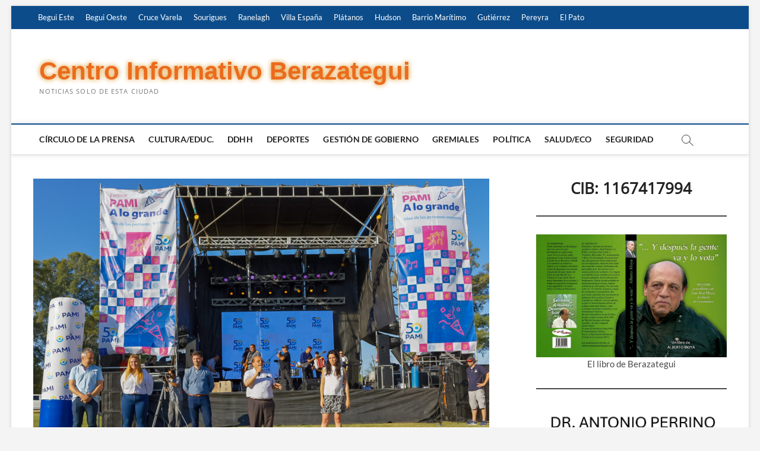

--- FILE ---
content_type: text/html; charset=UTF-8
request_url: http://centroinformativoberazategui.com.ar/festival-pami-a-lo-grande/
body_size: 20033
content:
<!DOCTYPE html>
<html lang="es">
<head>
<meta charset="UTF-8" />
<link rel="profile" href="http://gmpg.org/xfn/11" />
	<link rel="pingback" href="http://centroinformativoberazategui.com.ar/xmlrpc.php">
<title>LUANA, EN EL FESTIVAL PAMI A LO GRANDE &#8211; Centro Informativo Berazategui</title>
		 		 		 		 		 		 		 		 		 		 		 		 		 		 		 		 		 		 		 		 		 <meta name='robots' content='max-image-preview:large' />
<link rel="alternate" type="application/rss+xml" title="Centro Informativo Berazategui &raquo; Feed" href="http://centroinformativoberazategui.com.ar/feed/" />
<link rel="alternate" type="application/rss+xml" title="Centro Informativo Berazategui &raquo; Feed de los comentarios" href="http://centroinformativoberazategui.com.ar/comments/feed/" />
<link rel="alternate" type="application/rss+xml" title="Centro Informativo Berazategui &raquo; Comentario LUANA, EN EL FESTIVAL PAMI A LO GRANDE del feed" href="http://centroinformativoberazategui.com.ar/festival-pami-a-lo-grande/feed/" />
<link rel="alternate" title="oEmbed (JSON)" type="application/json+oembed" href="http://centroinformativoberazategui.com.ar/wp-json/oembed/1.0/embed?url=http%3A%2F%2Fcentroinformativoberazategui.com.ar%2Ffestival-pami-a-lo-grande%2F" />
<link rel="alternate" title="oEmbed (XML)" type="text/xml+oembed" href="http://centroinformativoberazategui.com.ar/wp-json/oembed/1.0/embed?url=http%3A%2F%2Fcentroinformativoberazategui.com.ar%2Ffestival-pami-a-lo-grande%2F&#038;format=xml" />
<style id='wp-img-auto-sizes-contain-inline-css' type='text/css'>
img:is([sizes=auto i],[sizes^="auto," i]){contain-intrinsic-size:3000px 1500px}
/*# sourceURL=wp-img-auto-sizes-contain-inline-css */
</style>
<style id='wp-emoji-styles-inline-css' type='text/css'>

	img.wp-smiley, img.emoji {
		display: inline !important;
		border: none !important;
		box-shadow: none !important;
		height: 1em !important;
		width: 1em !important;
		margin: 0 0.07em !important;
		vertical-align: -0.1em !important;
		background: none !important;
		padding: 0 !important;
	}
/*# sourceURL=wp-emoji-styles-inline-css */
</style>
<style id='wp-block-library-inline-css' type='text/css'>
:root{--wp-block-synced-color:#7a00df;--wp-block-synced-color--rgb:122,0,223;--wp-bound-block-color:var(--wp-block-synced-color);--wp-editor-canvas-background:#ddd;--wp-admin-theme-color:#007cba;--wp-admin-theme-color--rgb:0,124,186;--wp-admin-theme-color-darker-10:#006ba1;--wp-admin-theme-color-darker-10--rgb:0,107,160.5;--wp-admin-theme-color-darker-20:#005a87;--wp-admin-theme-color-darker-20--rgb:0,90,135;--wp-admin-border-width-focus:2px}@media (min-resolution:192dpi){:root{--wp-admin-border-width-focus:1.5px}}.wp-element-button{cursor:pointer}:root .has-very-light-gray-background-color{background-color:#eee}:root .has-very-dark-gray-background-color{background-color:#313131}:root .has-very-light-gray-color{color:#eee}:root .has-very-dark-gray-color{color:#313131}:root .has-vivid-green-cyan-to-vivid-cyan-blue-gradient-background{background:linear-gradient(135deg,#00d084,#0693e3)}:root .has-purple-crush-gradient-background{background:linear-gradient(135deg,#34e2e4,#4721fb 50%,#ab1dfe)}:root .has-hazy-dawn-gradient-background{background:linear-gradient(135deg,#faaca8,#dad0ec)}:root .has-subdued-olive-gradient-background{background:linear-gradient(135deg,#fafae1,#67a671)}:root .has-atomic-cream-gradient-background{background:linear-gradient(135deg,#fdd79a,#004a59)}:root .has-nightshade-gradient-background{background:linear-gradient(135deg,#330968,#31cdcf)}:root .has-midnight-gradient-background{background:linear-gradient(135deg,#020381,#2874fc)}:root{--wp--preset--font-size--normal:16px;--wp--preset--font-size--huge:42px}.has-regular-font-size{font-size:1em}.has-larger-font-size{font-size:2.625em}.has-normal-font-size{font-size:var(--wp--preset--font-size--normal)}.has-huge-font-size{font-size:var(--wp--preset--font-size--huge)}.has-text-align-center{text-align:center}.has-text-align-left{text-align:left}.has-text-align-right{text-align:right}.has-fit-text{white-space:nowrap!important}#end-resizable-editor-section{display:none}.aligncenter{clear:both}.items-justified-left{justify-content:flex-start}.items-justified-center{justify-content:center}.items-justified-right{justify-content:flex-end}.items-justified-space-between{justify-content:space-between}.screen-reader-text{border:0;clip-path:inset(50%);height:1px;margin:-1px;overflow:hidden;padding:0;position:absolute;width:1px;word-wrap:normal!important}.screen-reader-text:focus{background-color:#ddd;clip-path:none;color:#444;display:block;font-size:1em;height:auto;left:5px;line-height:normal;padding:15px 23px 14px;text-decoration:none;top:5px;width:auto;z-index:100000}html :where(.has-border-color){border-style:solid}html :where([style*=border-top-color]){border-top-style:solid}html :where([style*=border-right-color]){border-right-style:solid}html :where([style*=border-bottom-color]){border-bottom-style:solid}html :where([style*=border-left-color]){border-left-style:solid}html :where([style*=border-width]){border-style:solid}html :where([style*=border-top-width]){border-top-style:solid}html :where([style*=border-right-width]){border-right-style:solid}html :where([style*=border-bottom-width]){border-bottom-style:solid}html :where([style*=border-left-width]){border-left-style:solid}html :where(img[class*=wp-image-]){height:auto;max-width:100%}:where(figure){margin:0 0 1em}html :where(.is-position-sticky){--wp-admin--admin-bar--position-offset:var(--wp-admin--admin-bar--height,0px)}@media screen and (max-width:600px){html :where(.is-position-sticky){--wp-admin--admin-bar--position-offset:0px}}

/*# sourceURL=wp-block-library-inline-css */
</style><style id='wp-block-heading-inline-css' type='text/css'>
h1:where(.wp-block-heading).has-background,h2:where(.wp-block-heading).has-background,h3:where(.wp-block-heading).has-background,h4:where(.wp-block-heading).has-background,h5:where(.wp-block-heading).has-background,h6:where(.wp-block-heading).has-background{padding:1.25em 2.375em}h1.has-text-align-left[style*=writing-mode]:where([style*=vertical-lr]),h1.has-text-align-right[style*=writing-mode]:where([style*=vertical-rl]),h2.has-text-align-left[style*=writing-mode]:where([style*=vertical-lr]),h2.has-text-align-right[style*=writing-mode]:where([style*=vertical-rl]),h3.has-text-align-left[style*=writing-mode]:where([style*=vertical-lr]),h3.has-text-align-right[style*=writing-mode]:where([style*=vertical-rl]),h4.has-text-align-left[style*=writing-mode]:where([style*=vertical-lr]),h4.has-text-align-right[style*=writing-mode]:where([style*=vertical-rl]),h5.has-text-align-left[style*=writing-mode]:where([style*=vertical-lr]),h5.has-text-align-right[style*=writing-mode]:where([style*=vertical-rl]),h6.has-text-align-left[style*=writing-mode]:where([style*=vertical-lr]),h6.has-text-align-right[style*=writing-mode]:where([style*=vertical-rl]){rotate:180deg}
/*# sourceURL=http://centroinformativoberazategui.com.ar/wp-includes/blocks/heading/style.min.css */
</style>
<style id='wp-block-image-inline-css' type='text/css'>
.wp-block-image>a,.wp-block-image>figure>a{display:inline-block}.wp-block-image img{box-sizing:border-box;height:auto;max-width:100%;vertical-align:bottom}@media not (prefers-reduced-motion){.wp-block-image img.hide{visibility:hidden}.wp-block-image img.show{animation:show-content-image .4s}}.wp-block-image[style*=border-radius] img,.wp-block-image[style*=border-radius]>a{border-radius:inherit}.wp-block-image.has-custom-border img{box-sizing:border-box}.wp-block-image.aligncenter{text-align:center}.wp-block-image.alignfull>a,.wp-block-image.alignwide>a{width:100%}.wp-block-image.alignfull img,.wp-block-image.alignwide img{height:auto;width:100%}.wp-block-image .aligncenter,.wp-block-image .alignleft,.wp-block-image .alignright,.wp-block-image.aligncenter,.wp-block-image.alignleft,.wp-block-image.alignright{display:table}.wp-block-image .aligncenter>figcaption,.wp-block-image .alignleft>figcaption,.wp-block-image .alignright>figcaption,.wp-block-image.aligncenter>figcaption,.wp-block-image.alignleft>figcaption,.wp-block-image.alignright>figcaption{caption-side:bottom;display:table-caption}.wp-block-image .alignleft{float:left;margin:.5em 1em .5em 0}.wp-block-image .alignright{float:right;margin:.5em 0 .5em 1em}.wp-block-image .aligncenter{margin-left:auto;margin-right:auto}.wp-block-image :where(figcaption){margin-bottom:1em;margin-top:.5em}.wp-block-image.is-style-circle-mask img{border-radius:9999px}@supports ((-webkit-mask-image:none) or (mask-image:none)) or (-webkit-mask-image:none){.wp-block-image.is-style-circle-mask img{border-radius:0;-webkit-mask-image:url('data:image/svg+xml;utf8,<svg viewBox="0 0 100 100" xmlns="http://www.w3.org/2000/svg"><circle cx="50" cy="50" r="50"/></svg>');mask-image:url('data:image/svg+xml;utf8,<svg viewBox="0 0 100 100" xmlns="http://www.w3.org/2000/svg"><circle cx="50" cy="50" r="50"/></svg>');mask-mode:alpha;-webkit-mask-position:center;mask-position:center;-webkit-mask-repeat:no-repeat;mask-repeat:no-repeat;-webkit-mask-size:contain;mask-size:contain}}:root :where(.wp-block-image.is-style-rounded img,.wp-block-image .is-style-rounded img){border-radius:9999px}.wp-block-image figure{margin:0}.wp-lightbox-container{display:flex;flex-direction:column;position:relative}.wp-lightbox-container img{cursor:zoom-in}.wp-lightbox-container img:hover+button{opacity:1}.wp-lightbox-container button{align-items:center;backdrop-filter:blur(16px) saturate(180%);background-color:#5a5a5a40;border:none;border-radius:4px;cursor:zoom-in;display:flex;height:20px;justify-content:center;opacity:0;padding:0;position:absolute;right:16px;text-align:center;top:16px;width:20px;z-index:100}@media not (prefers-reduced-motion){.wp-lightbox-container button{transition:opacity .2s ease}}.wp-lightbox-container button:focus-visible{outline:3px auto #5a5a5a40;outline:3px auto -webkit-focus-ring-color;outline-offset:3px}.wp-lightbox-container button:hover{cursor:pointer;opacity:1}.wp-lightbox-container button:focus{opacity:1}.wp-lightbox-container button:focus,.wp-lightbox-container button:hover,.wp-lightbox-container button:not(:hover):not(:active):not(.has-background){background-color:#5a5a5a40;border:none}.wp-lightbox-overlay{box-sizing:border-box;cursor:zoom-out;height:100vh;left:0;overflow:hidden;position:fixed;top:0;visibility:hidden;width:100%;z-index:100000}.wp-lightbox-overlay .close-button{align-items:center;cursor:pointer;display:flex;justify-content:center;min-height:40px;min-width:40px;padding:0;position:absolute;right:calc(env(safe-area-inset-right) + 16px);top:calc(env(safe-area-inset-top) + 16px);z-index:5000000}.wp-lightbox-overlay .close-button:focus,.wp-lightbox-overlay .close-button:hover,.wp-lightbox-overlay .close-button:not(:hover):not(:active):not(.has-background){background:none;border:none}.wp-lightbox-overlay .lightbox-image-container{height:var(--wp--lightbox-container-height);left:50%;overflow:hidden;position:absolute;top:50%;transform:translate(-50%,-50%);transform-origin:top left;width:var(--wp--lightbox-container-width);z-index:9999999999}.wp-lightbox-overlay .wp-block-image{align-items:center;box-sizing:border-box;display:flex;height:100%;justify-content:center;margin:0;position:relative;transform-origin:0 0;width:100%;z-index:3000000}.wp-lightbox-overlay .wp-block-image img{height:var(--wp--lightbox-image-height);min-height:var(--wp--lightbox-image-height);min-width:var(--wp--lightbox-image-width);width:var(--wp--lightbox-image-width)}.wp-lightbox-overlay .wp-block-image figcaption{display:none}.wp-lightbox-overlay button{background:none;border:none}.wp-lightbox-overlay .scrim{background-color:#fff;height:100%;opacity:.9;position:absolute;width:100%;z-index:2000000}.wp-lightbox-overlay.active{visibility:visible}@media not (prefers-reduced-motion){.wp-lightbox-overlay.active{animation:turn-on-visibility .25s both}.wp-lightbox-overlay.active img{animation:turn-on-visibility .35s both}.wp-lightbox-overlay.show-closing-animation:not(.active){animation:turn-off-visibility .35s both}.wp-lightbox-overlay.show-closing-animation:not(.active) img{animation:turn-off-visibility .25s both}.wp-lightbox-overlay.zoom.active{animation:none;opacity:1;visibility:visible}.wp-lightbox-overlay.zoom.active .lightbox-image-container{animation:lightbox-zoom-in .4s}.wp-lightbox-overlay.zoom.active .lightbox-image-container img{animation:none}.wp-lightbox-overlay.zoom.active .scrim{animation:turn-on-visibility .4s forwards}.wp-lightbox-overlay.zoom.show-closing-animation:not(.active){animation:none}.wp-lightbox-overlay.zoom.show-closing-animation:not(.active) .lightbox-image-container{animation:lightbox-zoom-out .4s}.wp-lightbox-overlay.zoom.show-closing-animation:not(.active) .lightbox-image-container img{animation:none}.wp-lightbox-overlay.zoom.show-closing-animation:not(.active) .scrim{animation:turn-off-visibility .4s forwards}}@keyframes show-content-image{0%{visibility:hidden}99%{visibility:hidden}to{visibility:visible}}@keyframes turn-on-visibility{0%{opacity:0}to{opacity:1}}@keyframes turn-off-visibility{0%{opacity:1;visibility:visible}99%{opacity:0;visibility:visible}to{opacity:0;visibility:hidden}}@keyframes lightbox-zoom-in{0%{transform:translate(calc((-100vw + var(--wp--lightbox-scrollbar-width))/2 + var(--wp--lightbox-initial-left-position)),calc(-50vh + var(--wp--lightbox-initial-top-position))) scale(var(--wp--lightbox-scale))}to{transform:translate(-50%,-50%) scale(1)}}@keyframes lightbox-zoom-out{0%{transform:translate(-50%,-50%) scale(1);visibility:visible}99%{visibility:visible}to{transform:translate(calc((-100vw + var(--wp--lightbox-scrollbar-width))/2 + var(--wp--lightbox-initial-left-position)),calc(-50vh + var(--wp--lightbox-initial-top-position))) scale(var(--wp--lightbox-scale));visibility:hidden}}
/*# sourceURL=http://centroinformativoberazategui.com.ar/wp-includes/blocks/image/style.min.css */
</style>
<style id='wp-block-paragraph-inline-css' type='text/css'>
.is-small-text{font-size:.875em}.is-regular-text{font-size:1em}.is-large-text{font-size:2.25em}.is-larger-text{font-size:3em}.has-drop-cap:not(:focus):first-letter{float:left;font-size:8.4em;font-style:normal;font-weight:100;line-height:.68;margin:.05em .1em 0 0;text-transform:uppercase}body.rtl .has-drop-cap:not(:focus):first-letter{float:none;margin-left:.1em}p.has-drop-cap.has-background{overflow:hidden}:root :where(p.has-background){padding:1.25em 2.375em}:where(p.has-text-color:not(.has-link-color)) a{color:inherit}p.has-text-align-left[style*="writing-mode:vertical-lr"],p.has-text-align-right[style*="writing-mode:vertical-rl"]{rotate:180deg}
/*# sourceURL=http://centroinformativoberazategui.com.ar/wp-includes/blocks/paragraph/style.min.css */
</style>
<style id='wp-block-quote-inline-css' type='text/css'>
.wp-block-quote{box-sizing:border-box;overflow-wrap:break-word}.wp-block-quote.is-large:where(:not(.is-style-plain)),.wp-block-quote.is-style-large:where(:not(.is-style-plain)){margin-bottom:1em;padding:0 1em}.wp-block-quote.is-large:where(:not(.is-style-plain)) p,.wp-block-quote.is-style-large:where(:not(.is-style-plain)) p{font-size:1.5em;font-style:italic;line-height:1.6}.wp-block-quote.is-large:where(:not(.is-style-plain)) cite,.wp-block-quote.is-large:where(:not(.is-style-plain)) footer,.wp-block-quote.is-style-large:where(:not(.is-style-plain)) cite,.wp-block-quote.is-style-large:where(:not(.is-style-plain)) footer{font-size:1.125em;text-align:right}.wp-block-quote>cite{display:block}
/*# sourceURL=http://centroinformativoberazategui.com.ar/wp-includes/blocks/quote/style.min.css */
</style>
<style id='wp-block-separator-inline-css' type='text/css'>
@charset "UTF-8";.wp-block-separator{border:none;border-top:2px solid}:root :where(.wp-block-separator.is-style-dots){height:auto;line-height:1;text-align:center}:root :where(.wp-block-separator.is-style-dots):before{color:currentColor;content:"···";font-family:serif;font-size:1.5em;letter-spacing:2em;padding-left:2em}.wp-block-separator.is-style-dots{background:none!important;border:none!important}
/*# sourceURL=http://centroinformativoberazategui.com.ar/wp-includes/blocks/separator/style.min.css */
</style>
<style id='global-styles-inline-css' type='text/css'>
:root{--wp--preset--aspect-ratio--square: 1;--wp--preset--aspect-ratio--4-3: 4/3;--wp--preset--aspect-ratio--3-4: 3/4;--wp--preset--aspect-ratio--3-2: 3/2;--wp--preset--aspect-ratio--2-3: 2/3;--wp--preset--aspect-ratio--16-9: 16/9;--wp--preset--aspect-ratio--9-16: 9/16;--wp--preset--color--black: #000000;--wp--preset--color--cyan-bluish-gray: #abb8c3;--wp--preset--color--white: #ffffff;--wp--preset--color--pale-pink: #f78da7;--wp--preset--color--vivid-red: #cf2e2e;--wp--preset--color--luminous-vivid-orange: #ff6900;--wp--preset--color--luminous-vivid-amber: #fcb900;--wp--preset--color--light-green-cyan: #7bdcb5;--wp--preset--color--vivid-green-cyan: #00d084;--wp--preset--color--pale-cyan-blue: #8ed1fc;--wp--preset--color--vivid-cyan-blue: #0693e3;--wp--preset--color--vivid-purple: #9b51e0;--wp--preset--gradient--vivid-cyan-blue-to-vivid-purple: linear-gradient(135deg,rgb(6,147,227) 0%,rgb(155,81,224) 100%);--wp--preset--gradient--light-green-cyan-to-vivid-green-cyan: linear-gradient(135deg,rgb(122,220,180) 0%,rgb(0,208,130) 100%);--wp--preset--gradient--luminous-vivid-amber-to-luminous-vivid-orange: linear-gradient(135deg,rgb(252,185,0) 0%,rgb(255,105,0) 100%);--wp--preset--gradient--luminous-vivid-orange-to-vivid-red: linear-gradient(135deg,rgb(255,105,0) 0%,rgb(207,46,46) 100%);--wp--preset--gradient--very-light-gray-to-cyan-bluish-gray: linear-gradient(135deg,rgb(238,238,238) 0%,rgb(169,184,195) 100%);--wp--preset--gradient--cool-to-warm-spectrum: linear-gradient(135deg,rgb(74,234,220) 0%,rgb(151,120,209) 20%,rgb(207,42,186) 40%,rgb(238,44,130) 60%,rgb(251,105,98) 80%,rgb(254,248,76) 100%);--wp--preset--gradient--blush-light-purple: linear-gradient(135deg,rgb(255,206,236) 0%,rgb(152,150,240) 100%);--wp--preset--gradient--blush-bordeaux: linear-gradient(135deg,rgb(254,205,165) 0%,rgb(254,45,45) 50%,rgb(107,0,62) 100%);--wp--preset--gradient--luminous-dusk: linear-gradient(135deg,rgb(255,203,112) 0%,rgb(199,81,192) 50%,rgb(65,88,208) 100%);--wp--preset--gradient--pale-ocean: linear-gradient(135deg,rgb(255,245,203) 0%,rgb(182,227,212) 50%,rgb(51,167,181) 100%);--wp--preset--gradient--electric-grass: linear-gradient(135deg,rgb(202,248,128) 0%,rgb(113,206,126) 100%);--wp--preset--gradient--midnight: linear-gradient(135deg,rgb(2,3,129) 0%,rgb(40,116,252) 100%);--wp--preset--font-size--small: 13px;--wp--preset--font-size--medium: 20px;--wp--preset--font-size--large: 36px;--wp--preset--font-size--x-large: 42px;--wp--preset--spacing--20: 0.44rem;--wp--preset--spacing--30: 0.67rem;--wp--preset--spacing--40: 1rem;--wp--preset--spacing--50: 1.5rem;--wp--preset--spacing--60: 2.25rem;--wp--preset--spacing--70: 3.38rem;--wp--preset--spacing--80: 5.06rem;--wp--preset--shadow--natural: 6px 6px 9px rgba(0, 0, 0, 0.2);--wp--preset--shadow--deep: 12px 12px 50px rgba(0, 0, 0, 0.4);--wp--preset--shadow--sharp: 6px 6px 0px rgba(0, 0, 0, 0.2);--wp--preset--shadow--outlined: 6px 6px 0px -3px rgb(255, 255, 255), 6px 6px rgb(0, 0, 0);--wp--preset--shadow--crisp: 6px 6px 0px rgb(0, 0, 0);}:where(.is-layout-flex){gap: 0.5em;}:where(.is-layout-grid){gap: 0.5em;}body .is-layout-flex{display: flex;}.is-layout-flex{flex-wrap: wrap;align-items: center;}.is-layout-flex > :is(*, div){margin: 0;}body .is-layout-grid{display: grid;}.is-layout-grid > :is(*, div){margin: 0;}:where(.wp-block-columns.is-layout-flex){gap: 2em;}:where(.wp-block-columns.is-layout-grid){gap: 2em;}:where(.wp-block-post-template.is-layout-flex){gap: 1.25em;}:where(.wp-block-post-template.is-layout-grid){gap: 1.25em;}.has-black-color{color: var(--wp--preset--color--black) !important;}.has-cyan-bluish-gray-color{color: var(--wp--preset--color--cyan-bluish-gray) !important;}.has-white-color{color: var(--wp--preset--color--white) !important;}.has-pale-pink-color{color: var(--wp--preset--color--pale-pink) !important;}.has-vivid-red-color{color: var(--wp--preset--color--vivid-red) !important;}.has-luminous-vivid-orange-color{color: var(--wp--preset--color--luminous-vivid-orange) !important;}.has-luminous-vivid-amber-color{color: var(--wp--preset--color--luminous-vivid-amber) !important;}.has-light-green-cyan-color{color: var(--wp--preset--color--light-green-cyan) !important;}.has-vivid-green-cyan-color{color: var(--wp--preset--color--vivid-green-cyan) !important;}.has-pale-cyan-blue-color{color: var(--wp--preset--color--pale-cyan-blue) !important;}.has-vivid-cyan-blue-color{color: var(--wp--preset--color--vivid-cyan-blue) !important;}.has-vivid-purple-color{color: var(--wp--preset--color--vivid-purple) !important;}.has-black-background-color{background-color: var(--wp--preset--color--black) !important;}.has-cyan-bluish-gray-background-color{background-color: var(--wp--preset--color--cyan-bluish-gray) !important;}.has-white-background-color{background-color: var(--wp--preset--color--white) !important;}.has-pale-pink-background-color{background-color: var(--wp--preset--color--pale-pink) !important;}.has-vivid-red-background-color{background-color: var(--wp--preset--color--vivid-red) !important;}.has-luminous-vivid-orange-background-color{background-color: var(--wp--preset--color--luminous-vivid-orange) !important;}.has-luminous-vivid-amber-background-color{background-color: var(--wp--preset--color--luminous-vivid-amber) !important;}.has-light-green-cyan-background-color{background-color: var(--wp--preset--color--light-green-cyan) !important;}.has-vivid-green-cyan-background-color{background-color: var(--wp--preset--color--vivid-green-cyan) !important;}.has-pale-cyan-blue-background-color{background-color: var(--wp--preset--color--pale-cyan-blue) !important;}.has-vivid-cyan-blue-background-color{background-color: var(--wp--preset--color--vivid-cyan-blue) !important;}.has-vivid-purple-background-color{background-color: var(--wp--preset--color--vivid-purple) !important;}.has-black-border-color{border-color: var(--wp--preset--color--black) !important;}.has-cyan-bluish-gray-border-color{border-color: var(--wp--preset--color--cyan-bluish-gray) !important;}.has-white-border-color{border-color: var(--wp--preset--color--white) !important;}.has-pale-pink-border-color{border-color: var(--wp--preset--color--pale-pink) !important;}.has-vivid-red-border-color{border-color: var(--wp--preset--color--vivid-red) !important;}.has-luminous-vivid-orange-border-color{border-color: var(--wp--preset--color--luminous-vivid-orange) !important;}.has-luminous-vivid-amber-border-color{border-color: var(--wp--preset--color--luminous-vivid-amber) !important;}.has-light-green-cyan-border-color{border-color: var(--wp--preset--color--light-green-cyan) !important;}.has-vivid-green-cyan-border-color{border-color: var(--wp--preset--color--vivid-green-cyan) !important;}.has-pale-cyan-blue-border-color{border-color: var(--wp--preset--color--pale-cyan-blue) !important;}.has-vivid-cyan-blue-border-color{border-color: var(--wp--preset--color--vivid-cyan-blue) !important;}.has-vivid-purple-border-color{border-color: var(--wp--preset--color--vivid-purple) !important;}.has-vivid-cyan-blue-to-vivid-purple-gradient-background{background: var(--wp--preset--gradient--vivid-cyan-blue-to-vivid-purple) !important;}.has-light-green-cyan-to-vivid-green-cyan-gradient-background{background: var(--wp--preset--gradient--light-green-cyan-to-vivid-green-cyan) !important;}.has-luminous-vivid-amber-to-luminous-vivid-orange-gradient-background{background: var(--wp--preset--gradient--luminous-vivid-amber-to-luminous-vivid-orange) !important;}.has-luminous-vivid-orange-to-vivid-red-gradient-background{background: var(--wp--preset--gradient--luminous-vivid-orange-to-vivid-red) !important;}.has-very-light-gray-to-cyan-bluish-gray-gradient-background{background: var(--wp--preset--gradient--very-light-gray-to-cyan-bluish-gray) !important;}.has-cool-to-warm-spectrum-gradient-background{background: var(--wp--preset--gradient--cool-to-warm-spectrum) !important;}.has-blush-light-purple-gradient-background{background: var(--wp--preset--gradient--blush-light-purple) !important;}.has-blush-bordeaux-gradient-background{background: var(--wp--preset--gradient--blush-bordeaux) !important;}.has-luminous-dusk-gradient-background{background: var(--wp--preset--gradient--luminous-dusk) !important;}.has-pale-ocean-gradient-background{background: var(--wp--preset--gradient--pale-ocean) !important;}.has-electric-grass-gradient-background{background: var(--wp--preset--gradient--electric-grass) !important;}.has-midnight-gradient-background{background: var(--wp--preset--gradient--midnight) !important;}.has-small-font-size{font-size: var(--wp--preset--font-size--small) !important;}.has-medium-font-size{font-size: var(--wp--preset--font-size--medium) !important;}.has-large-font-size{font-size: var(--wp--preset--font-size--large) !important;}.has-x-large-font-size{font-size: var(--wp--preset--font-size--x-large) !important;}
/*# sourceURL=global-styles-inline-css */
</style>

<style id='classic-theme-styles-inline-css' type='text/css'>
/*! This file is auto-generated */
.wp-block-button__link{color:#fff;background-color:#32373c;border-radius:9999px;box-shadow:none;text-decoration:none;padding:calc(.667em + 2px) calc(1.333em + 2px);font-size:1.125em}.wp-block-file__button{background:#32373c;color:#fff;text-decoration:none}
/*# sourceURL=/wp-includes/css/classic-themes.min.css */
</style>
<link rel='stylesheet' id='magbook-style-css' href='http://centroinformativoberazategui.com.ar/wp-content/themes/magbook/style.css?ver=6.9' type='text/css' media='all' />
<link rel='stylesheet' id='font-awesome-css' href='http://centroinformativoberazategui.com.ar/wp-content/themes/magbook/assets/font-awesome/css/all.min.css?ver=6.9' type='text/css' media='all' />
<link rel='stylesheet' id='magbook-responsive-css' href='http://centroinformativoberazategui.com.ar/wp-content/themes/magbook/css/responsive.css?ver=6.9' type='text/css' media='all' />
<link rel='stylesheet' id='magbook-google-fonts-css' href='http://centroinformativoberazategui.com.ar/wp-content/fonts/bf4d73ca9c8a6f85cfb07d8324043e33.css?ver=6.9' type='text/css' media='all' />
<link rel='stylesheet' id='heateor_sss_frontend_css-css' href='http://centroinformativoberazategui.com.ar/wp-content/plugins/sassy-social-share/public/css/sassy-social-share-public.css?ver=3.3.79' type='text/css' media='all' />
<style id='heateor_sss_frontend_css-inline-css' type='text/css'>
.heateor_sss_button_instagram span.heateor_sss_svg,a.heateor_sss_instagram span.heateor_sss_svg{background:radial-gradient(circle at 30% 107%,#fdf497 0,#fdf497 5%,#fd5949 45%,#d6249f 60%,#285aeb 90%)}.heateor_sss_horizontal_sharing .heateor_sss_svg,.heateor_sss_standard_follow_icons_container .heateor_sss_svg{color:#fff;border-width:0px;border-style:solid;border-color:transparent}.heateor_sss_horizontal_sharing .heateorSssTCBackground{color:#666}.heateor_sss_horizontal_sharing span.heateor_sss_svg:hover,.heateor_sss_standard_follow_icons_container span.heateor_sss_svg:hover{border-color:transparent;}.heateor_sss_vertical_sharing span.heateor_sss_svg,.heateor_sss_floating_follow_icons_container span.heateor_sss_svg{color:#fff;border-width:0px;border-style:solid;border-color:transparent;}.heateor_sss_vertical_sharing .heateorSssTCBackground{color:#666;}.heateor_sss_vertical_sharing span.heateor_sss_svg:hover,.heateor_sss_floating_follow_icons_container span.heateor_sss_svg:hover{border-color:transparent;}@media screen and (max-width:783px) {.heateor_sss_vertical_sharing{display:none!important}}
/*# sourceURL=heateor_sss_frontend_css-inline-css */
</style>
<script type="text/javascript" src="http://centroinformativoberazategui.com.ar/wp-includes/js/jquery/jquery.min.js?ver=3.7.1" id="jquery-core-js"></script>
<script type="text/javascript" src="http://centroinformativoberazategui.com.ar/wp-includes/js/jquery/jquery-migrate.min.js?ver=3.4.1" id="jquery-migrate-js"></script>
<link rel="https://api.w.org/" href="http://centroinformativoberazategui.com.ar/wp-json/" /><link rel="alternate" title="JSON" type="application/json" href="http://centroinformativoberazategui.com.ar/wp-json/wp/v2/posts/37510" /><link rel="EditURI" type="application/rsd+xml" title="RSD" href="http://centroinformativoberazategui.com.ar/xmlrpc.php?rsd" />
<meta name="generator" content="WordPress 6.9" />
<link rel="canonical" href="http://centroinformativoberazategui.com.ar/festival-pami-a-lo-grande/" />
<link rel='shortlink' href='http://centroinformativoberazategui.com.ar/?p=37510' />
	<meta name="viewport" content="width=device-width" />
			<style type="text/css" id="wp-custom-css">
			/* PARTE DEL TITULO 
 */
#site-title a{ 
 display: block;
text-align: center; 
font-family: Arial;

font-size: 42px;
font-weight:bold;
color: #ec6b1d; 
text-shadow: 0px 0px 9px #d88a12;
}
/*
.top-bar {
    background-color:#0096d2;
    margin: 0;
}

#sticky-header {
	border-top: 2px solid #0096d2;}
*/

/* barra de abajo*/
/*
.site-info {
    background-color: #fafafa;
    font-size: 14px;
    line-height: 1.571;
    text-align: center;
}
*/

.navigation.post-navigation {
    display:none;
}		</style>
		</head>
<body class="wp-singular post-template-default single single-post postid-37510 single-format-standard wp-embed-responsive wp-theme-magbook boxed-layout gutenberg n-sld ">
	<div id="page" class="site">
	<a class="skip-link screen-reader-text" href="#site-content-contain">Saltar al contenido</a>
	<!-- Masthead ============================================= -->
	<header id="masthead" class="site-header" role="banner">
		<div class="header-wrap">
						<!-- Top Header============================================= -->
			<div class="top-header">

									<div class="top-bar">
						<div class="wrap">
														<nav class="top-bar-menu" role="navigation" aria-label="Menú de la barra superior">
								<button class="top-menu-toggle" type="button">			
									<i class="fa-solid fa-bars"></i>
							  	</button>
								<ul class="top-menu"><li id="menu-item-302" class="menu-item menu-item-type-taxonomy menu-item-object-category menu-item-302 cl-12"><a href="http://centroinformativoberazategui.com.ar/category/localidades/begui-este/">Begui Este</a></li>
<li id="menu-item-303" class="menu-item menu-item-type-taxonomy menu-item-object-category menu-item-303 cl-13"><a href="http://centroinformativoberazategui.com.ar/category/localidades/begui-oeste/">Begui Oeste</a></li>
<li id="menu-item-310" class="menu-item menu-item-type-taxonomy menu-item-object-category menu-item-310 cl-19"><a href="http://centroinformativoberazategui.com.ar/category/localidades/cruce-varela/">Cruce Varela</a></li>
<li id="menu-item-305" class="menu-item menu-item-type-taxonomy menu-item-object-category menu-item-305 cl-15"><a href="http://centroinformativoberazategui.com.ar/category/localidades/sourigues/">Sourigues</a></li>
<li id="menu-item-304" class="menu-item menu-item-type-taxonomy menu-item-object-category menu-item-304 cl-14"><a href="http://centroinformativoberazategui.com.ar/category/localidades/ranelagh/">Ranelagh</a></li>
<li id="menu-item-306" class="menu-item menu-item-type-taxonomy menu-item-object-category menu-item-306 cl-16"><a href="http://centroinformativoberazategui.com.ar/category/localidades/villa-espana/">Villa España</a></li>
<li id="menu-item-309" class="menu-item menu-item-type-taxonomy menu-item-object-category current-post-ancestor current-menu-parent current-post-parent menu-item-309 cl-20"><a href="http://centroinformativoberazategui.com.ar/category/localidades/platanos/">Plátanos</a></li>
<li id="menu-item-311" class="menu-item menu-item-type-taxonomy menu-item-object-category menu-item-311 cl-21"><a href="http://centroinformativoberazategui.com.ar/category/localidades/hudson/">Hudson</a></li>
<li id="menu-item-312" class="menu-item menu-item-type-taxonomy menu-item-object-category menu-item-312 cl-22"><a href="http://centroinformativoberazategui.com.ar/category/localidades/barrio-maritimo/">Barrio Marítimo</a></li>
<li id="menu-item-308" class="menu-item menu-item-type-taxonomy menu-item-object-category menu-item-308 cl-18"><a href="http://centroinformativoberazategui.com.ar/category/localidades/gutierrez/">Gutiérrez</a></li>
<li id="menu-item-313" class="menu-item menu-item-type-taxonomy menu-item-object-category menu-item-313 cl-23"><a href="http://centroinformativoberazategui.com.ar/category/localidades/pereyra/">Pereyra</a></li>
<li id="menu-item-307" class="menu-item menu-item-type-taxonomy menu-item-object-category menu-item-307 cl-17"><a href="http://centroinformativoberazategui.com.ar/category/localidades/el-pato/">El Pato</a></li>
</ul>							</nav> <!-- end .top-bar-menu -->
							<div class="header-social-block"></div><!-- end .header-social-block -->
						</div> <!-- end .wrap -->
					</div> <!-- end .top-bar -->
				
				<!-- Main Header============================================= -->
				<div class="logo-bar"> <div class="wrap"> <div id="site-branding"><div id="site-detail"> <h2 id="site-title"> 				<a href="http://centroinformativoberazategui.com.ar/" title="Centro Informativo Berazategui" rel="home"> Centro Informativo Berazategui </a>
				 </h2> <!-- end .site-title --> 					<div id="site-description"> Noticias solo de esta ciudad </div> <!-- end #site-description -->
						
		</div></div>		</div><!-- end .wrap -->
	</div><!-- end .logo-bar -->


				<div id="sticky-header" class="clearfix">
					<div class="wrap">
						<div class="main-header clearfix">

							<!-- Main Nav ============================================= -->
									<div id="site-branding">
						<div id="site-detail">
				<div id="site-title">
					<a href="http://centroinformativoberazategui.com.ar/" title="Centro Informativo Berazategui" rel="home"> Centro Informativo Berazategui </a>
				</div>
				<!-- end #site-title -->
				<div id="site-description">Noticias solo de esta ciudad</div> <!-- end #site-description -->
			</div>
						</div> <!-- end #site-branding -->
									<nav id="site-navigation" class="main-navigation clearfix" role="navigation" aria-label="Menú principal">
																
									<button class="menu-toggle" type="button" aria-controls="primary-menu" aria-expanded="false">
										<span class="line-bar"></span>
									</button><!-- end .menu-toggle -->
									<ul id="primary-menu" class="menu nav-menu"><li id="menu-item-371" class="menu-item menu-item-type-post_type menu-item-object-page menu-item-371"><a href="http://centroinformativoberazategui.com.ar/periodicos/">Círculo de la Prensa</a></li>
<li id="menu-item-186" class="menu-item menu-item-type-taxonomy menu-item-object-category menu-item-186 cl-8"><a href="http://centroinformativoberazategui.com.ar/category/cultura/">Cultura/Educ.</a></li>
<li id="menu-item-441" class="menu-item menu-item-type-taxonomy menu-item-object-category menu-item-441 cl-34"><a href="http://centroinformativoberazategui.com.ar/category/derechos-humanos/">DDHH</a></li>
<li id="menu-item-438" class="menu-item menu-item-type-taxonomy menu-item-object-category menu-item-438 cl-32"><a href="http://centroinformativoberazategui.com.ar/category/deportes/">Deportes</a></li>
<li id="menu-item-183" class="menu-item menu-item-type-taxonomy menu-item-object-category menu-item-183 cl-4"><a href="http://centroinformativoberazategui.com.ar/category/gestion-municipal/">Gestión de Gobierno</a></li>
<li id="menu-item-439" class="menu-item menu-item-type-taxonomy menu-item-object-category current-post-ancestor current-menu-parent current-post-parent menu-item-439 cl-33"><a href="http://centroinformativoberazategui.com.ar/category/gremiales/">Gremiales</a></li>
<li id="menu-item-189" class="menu-item menu-item-type-taxonomy menu-item-object-category menu-item-189 cl-5"><a href="http://centroinformativoberazategui.com.ar/category/politica/">Política</a></li>
<li id="menu-item-185" class="menu-item menu-item-type-taxonomy menu-item-object-category menu-item-185 cl-7"><a href="http://centroinformativoberazategui.com.ar/category/salud/">Salud/Eco</a></li>
<li id="menu-item-188" class="menu-item menu-item-type-taxonomy menu-item-object-category menu-item-188 cl-3"><a href="http://centroinformativoberazategui.com.ar/category/policiales/">Seguridad</a></li>
</ul>								</nav> <!-- end #site-navigation -->
															<button id="search-toggle" type="button" class="header-search" type="button"></button>
								<div id="search-box" class="clearfix">
									<form class="search-form" action="http://centroinformativoberazategui.com.ar/" method="get">
			<label class="screen-reader-text">Buscar &hellip;</label>
		<input type="search" name="s" class="search-field" placeholder="Buscar &hellip;" autocomplete="off" />
		<button type="submit" class="search-submit"><i class="fa-solid fa-magnifying-glass"></i></button>
</form> <!-- end .search-form -->								</div>  <!-- end #search-box -->
							
						</div><!-- end .main-header -->
					</div> <!-- end .wrap -->
				</div><!-- end #sticky-header -->

							</div><!-- end .top-header -->
					</div><!-- end .header-wrap -->

		<!-- Breaking News ============================================= -->
		
		<!-- Main Slider ============================================= -->
			</header> <!-- end #masthead -->

	<!-- Main Page Start ============================================= -->
	<div id="site-content-contain" class="site-content-contain">
		<div id="content" class="site-content">
				<div class="wrap">
	<div id="primary" class="content-area">
		<main id="main" class="site-main" role="main">
							<article id="post-37510" class="post-37510 post type-post status-publish format-standard has-post-thumbnail hentry category-gremiales category-platanos">
											<div class="post-image-content">
							<figure class="post-featured-image">
								<img width="768" height="512" src="http://centroinformativoberazategui.com.ar/wp-content/uploads/BERAZATEGUI-DISFRUTO-DEL-FESTIVAL-PAMI-A-LO-GRANDE-2-768x512-1.jpg" class="attachment-post-thumbnail size-post-thumbnail wp-post-image" alt="" decoding="async" fetchpriority="high" srcset="http://centroinformativoberazategui.com.ar/wp-content/uploads/BERAZATEGUI-DISFRUTO-DEL-FESTIVAL-PAMI-A-LO-GRANDE-2-768x512-1.jpg 768w, http://centroinformativoberazategui.com.ar/wp-content/uploads/BERAZATEGUI-DISFRUTO-DEL-FESTIVAL-PAMI-A-LO-GRANDE-2-768x512-1-300x200.jpg 300w" sizes="(max-width: 768px) 100vw, 768px" />							</figure>
						</div><!-- end.post-image-content -->
										<header class="entry-header">
													<div class="entry-meta">
									<span class="cats-links">
								<a class="cl-33" href="http://centroinformativoberazategui.com.ar/category/gremiales/">Gremiales</a>
									<a class="cl-20" href="http://centroinformativoberazategui.com.ar/category/localidades/platanos/">Plátanos</a>
				</span><!-- end .cat-links -->
							</div>
														<h1 class="entry-title">LUANA, EN EL FESTIVAL PAMI A LO GRANDE</h1> <!-- end.entry-title -->
							<div class="entry-meta"><span class="author vcard"><a href="http://centroinformativoberazategui.com.ar/author/jortega/" title="LUANA, EN EL FESTIVAL PAMI A LO GRANDE"><i class="fa-regular fa-user"></i> Jesús Ortega</a></span><span class="posted-on"><a href="http://centroinformativoberazategui.com.ar/festival-pami-a-lo-grande/" title="29 de octubre de 2021"><i class="fa-regular fa-calendar"></i> 29 de octubre de 2021</a></span>										<span class="comments">
										<a href="http://centroinformativoberazategui.com.ar/festival-pami-a-lo-grande/#comments"><i class="fa-regular fa-comment"></i> 1 comentario</a> </span>
								</div> <!-- end .entry-meta -->					</header> <!-- end .entry-header -->
					<div class="entry-content">
							<div class='heateorSssClear'></div><div  class='heateor_sss_sharing_container heateor_sss_horizontal_sharing' data-heateor-sss-href='http://centroinformativoberazategui.com.ar/festival-pami-a-lo-grande/'><div class='heateor_sss_sharing_title' style="font-weight:bold" >Compartir</div><div class="heateor_sss_sharing_ul"><a aria-label="Instagram" class="heateor_sss_button_instagram" href="https://www.instagram.com/centroinformativoberazategui" title="Instagram" rel="nofollow noopener" target="_blank" style="font-size:32px!important;box-shadow:none;display:inline-block;vertical-align:middle"><span class="heateor_sss_svg" style="background-color:#53beee;width:35px;height:35px;border-radius:999px;display:inline-block;opacity:1;float:left;font-size:32px;box-shadow:none;display:inline-block;font-size:16px;padding:0 4px;vertical-align:middle;background-repeat:repeat;overflow:hidden;padding:0;cursor:pointer;box-sizing:content-box"><svg style="display:block;border-radius:999px;" version="1.1" viewBox="-10 -10 148 148" width="100%" height="100%" xml:space="preserve" xmlns="http://www.w3.org/2000/svg" xmlns:xlink="http://www.w3.org/1999/xlink"><g><g><path d="M86,112H42c-14.336,0-26-11.663-26-26V42c0-14.337,11.664-26,26-26h44c14.337,0,26,11.663,26,26v44 C112,100.337,100.337,112,86,112z M42,24c-9.925,0-18,8.074-18,18v44c0,9.925,8.075,18,18,18h44c9.926,0,18-8.075,18-18V42 c0-9.926-8.074-18-18-18H42z" fill="#fff"></path></g><g><path d="M64,88c-13.234,0-24-10.767-24-24c0-13.234,10.766-24,24-24s24,10.766,24,24C88,77.233,77.234,88,64,88z M64,48c-8.822,0-16,7.178-16,16s7.178,16,16,16c8.822,0,16-7.178,16-16S72.822,48,64,48z" fill="#fff"></path></g><g><circle cx="89.5" cy="38.5" fill="#fff" r="5.5"></circle></g></g></svg></span></a><a aria-label="Whatsapp" class="heateor_sss_whatsapp" href="https://api.whatsapp.com/send?text=LUANA%2C%20EN%20EL%20FESTIVAL%20PAMI%20A%20LO%20GRANDE%20http%3A%2F%2Fcentroinformativoberazategui.com.ar%2Ffestival-pami-a-lo-grande%2F" title="Whatsapp" rel="nofollow noopener" target="_blank" style="font-size:32px!important;box-shadow:none;display:inline-block;vertical-align:middle"><span class="heateor_sss_svg" style="background-color:#55eb4c;width:35px;height:35px;border-radius:999px;display:inline-block;opacity:1;float:left;font-size:32px;box-shadow:none;display:inline-block;font-size:16px;padding:0 4px;vertical-align:middle;background-repeat:repeat;overflow:hidden;padding:0;cursor:pointer;box-sizing:content-box"><svg style="display:block;border-radius:999px;" focusable="false" aria-hidden="true" xmlns="http://www.w3.org/2000/svg" width="100%" height="100%" viewBox="-6 -5 40 40"><path class="heateor_sss_svg_stroke heateor_sss_no_fill" stroke="#fff" stroke-width="2" fill="none" d="M 11.579798566743314 24.396926207859085 A 10 10 0 1 0 6.808479557110079 20.73576436351046"></path><path d="M 7 19 l -1 6 l 6 -1" class="heateor_sss_no_fill heateor_sss_svg_stroke" stroke="#fff" stroke-width="2" fill="none"></path><path d="M 10 10 q -1 8 8 11 c 5 -1 0 -6 -1 -3 q -4 -3 -5 -5 c 4 -2 -1 -5 -1 -4" fill="#fff"></path></svg></span></a><a aria-label="Facebook" class="heateor_sss_facebook" href="https://www.facebook.com/sharer/sharer.php?u=http%3A%2F%2Fcentroinformativoberazategui.com.ar%2Ffestival-pami-a-lo-grande%2F" title="Facebook" rel="nofollow noopener" target="_blank" style="font-size:32px!important;box-shadow:none;display:inline-block;vertical-align:middle"><span class="heateor_sss_svg" style="background-color:#0765FE;width:35px;height:35px;border-radius:999px;display:inline-block;opacity:1;float:left;font-size:32px;box-shadow:none;display:inline-block;font-size:16px;padding:0 4px;vertical-align:middle;background-repeat:repeat;overflow:hidden;padding:0;cursor:pointer;box-sizing:content-box"><svg style="display:block;border-radius:999px;" focusable="false" aria-hidden="true" xmlns="http://www.w3.org/2000/svg" width="100%" height="100%" viewBox="0 0 32 32"><path fill="#fff" d="M28 16c0-6.627-5.373-12-12-12S4 9.373 4 16c0 5.628 3.875 10.35 9.101 11.647v-7.98h-2.474V16H13.1v-1.58c0-4.085 1.849-5.978 5.859-5.978.76 0 2.072.15 2.608.298v3.325c-.283-.03-.775-.045-1.386-.045-1.967 0-2.728.745-2.728 2.683V16h3.92l-.673 3.667h-3.247v8.245C23.395 27.195 28 22.135 28 16Z"></path></svg></span></a><a aria-label="Twitter" class="heateor_sss_button_twitter" href="https://twitter.com/intent/tweet?text=LUANA%2C%20EN%20EL%20FESTIVAL%20PAMI%20A%20LO%20GRANDE&url=http%3A%2F%2Fcentroinformativoberazategui.com.ar%2Ffestival-pami-a-lo-grande%2F" title="Twitter" rel="nofollow noopener" target="_blank" style="font-size:32px!important;box-shadow:none;display:inline-block;vertical-align:middle"><span class="heateor_sss_svg heateor_sss_s__default heateor_sss_s_twitter" style="background-color:#55acee;width:35px;height:35px;border-radius:999px;display:inline-block;opacity:1;float:left;font-size:32px;box-shadow:none;display:inline-block;font-size:16px;padding:0 4px;vertical-align:middle;background-repeat:repeat;overflow:hidden;padding:0;cursor:pointer;box-sizing:content-box"><svg style="display:block;border-radius:999px;" focusable="false" aria-hidden="true" xmlns="http://www.w3.org/2000/svg" width="100%" height="100%" viewBox="-4 -4 39 39"><path d="M28 8.557a9.913 9.913 0 0 1-2.828.775 4.93 4.93 0 0 0 2.166-2.725 9.738 9.738 0 0 1-3.13 1.194 4.92 4.92 0 0 0-3.593-1.55 4.924 4.924 0 0 0-4.794 6.049c-4.09-.21-7.72-2.17-10.15-5.15a4.942 4.942 0 0 0-.665 2.477c0 1.71.87 3.214 2.19 4.1a4.968 4.968 0 0 1-2.23-.616v.06c0 2.39 1.7 4.38 3.952 4.83-.414.115-.85.174-1.297.174-.318 0-.626-.03-.928-.086a4.935 4.935 0 0 0 4.6 3.42 9.893 9.893 0 0 1-6.114 2.107c-.398 0-.79-.023-1.175-.068a13.953 13.953 0 0 0 7.55 2.213c9.056 0 14.01-7.507 14.01-14.013 0-.213-.005-.426-.015-.637.96-.695 1.795-1.56 2.455-2.55z" fill="#fff"></path></svg></span></a></div><div class="heateorSssClear"></div></div><div class='heateorSssClear'></div>
<p><strong>Luana Volnovich</strong>, directora ejecutiva del Instituto Nacional de Servicios Sociales para Jubilados y Pensionados encabezó el encuentro <em>PAMI a lo Grande</em>. Al acto, que se desarrolló en el complejo <em>Los Privilegiados</em>, asistieron afiliados y afiliadas, así como representantes de Centros de Jubilados de la ciudad. Estuvo la titular de la Agencia PAMI de Hudson, <strong>Macarena Quinteros</strong>.</p>



<p>El festival se organizó con el objetivo de posibilitar el reencuentro de los adultos mayores tras las restricciones aplicadas durante el estado de emergencia sanitaria. Los afiliados disfrutaron de un almuerzo y de los shows musicales de <strong>Angela Navarro</strong>, <strong>Erica Cabral</strong> y el grupo <strong><em>La Mezcla</em></strong>, además del gran cierre a cargo de <em><strong>Los Charros</strong></em>. Hubo espectáculos, actividades recreativas, juegos, kermesse, karaoke y tejo.</p>



<blockquote class="wp-block-quote is-layout-flow wp-block-quote-is-layout-flow"><p>“Hoy podemos estar juntos en esta jornada al aire libre, abrazarnos y nos parece algo normal. Pero no debemos olvidarnos que durante un año y medio hicimos un esfuerzo muy grande, que ahora nos permite estar vacunados y comenzar a dar vuelta la página. El final de la pandemia viene con baile, porque además de entretenimiento, esto también es salud. Por eso, para nosotros, que los adultos mayores la pasen bien es una política de Estado que desde el PAMI llevamos adelante”.</p><cite><strong>Luana Volnovich</strong></cite></blockquote>



<p>En Berazategui, desde la Secretaría de Desarrollo Social y Comunitario, se desarrollan políticas públicas orientadas a los adultos mayores. El Municipio brinda a lo largo del año propuestas recreativas que se retoman tras las restricciones aplicadas durante la emergencia sanitaria. Algunas de ellas son Gimnasia, Natación (en pileta climatizada), Stretching, Ritmos Latinos, Caminatas Saludables, Fútbol tenis, Jornadas Viejos son los Trapos, Juegos Bonaerenses, Colonia de Verano, Newcom, y la tradicional Gimnasiada.</p>



<p></p>
			
					</div><!-- end .entry-content -->
									</article><!-- end .post -->
				
<div id="comments" class="comments-area">
		<h2 class="comments-title">
	Una respuesta a &ldquo;LUANA, EN EL FESTIVAL PAMI A LO GRANDE&rdquo;	</h2>
	<ol class="comment-list">
			<li id="comment-83392" class="comment even thread-even depth-1">
			<article id="div-comment-83392" class="comment-body">
				<footer class="comment-meta">
					<div class="comment-author vcard">
						<img alt='' src='https://secure.gravatar.com/avatar/c71f69ba13045733e198f4fd729bfac6b5b574eec10fab7a5a9247d3f8db9848?s=56&#038;d=mm&#038;r=g' srcset='https://secure.gravatar.com/avatar/c71f69ba13045733e198f4fd729bfac6b5b574eec10fab7a5a9247d3f8db9848?s=112&#038;d=mm&#038;r=g 2x' class='avatar avatar-56 photo' height='56' width='56' decoding='async'/>						<b class="fn">Aquiles</b> <span class="says">dice:</span>					</div><!-- .comment-author -->

					<div class="comment-metadata">
						<a href="http://centroinformativoberazategui.com.ar/festival-pami-a-lo-grande/#comment-83392"><time datetime="2021-11-01T23:53:35-03:00">1 de noviembre de 2021 a las 23:53</time></a>					</div><!-- .comment-metadata -->

									</footer><!-- .comment-meta -->

				<div class="comment-content">
					<p>Este gato inútil pretenden instalar para próximo intendente de Berazategui?</p>
				</div><!-- .comment-content -->

				<div class="reply"><a rel="nofollow" class="comment-reply-link" href="http://centroinformativoberazategui.com.ar/festival-pami-a-lo-grande/?replytocom=83392#respond" data-commentid="83392" data-postid="37510" data-belowelement="div-comment-83392" data-respondelement="respond" data-replyto="Responder a Aquiles" aria-label="Responder a Aquiles">Responder</a></div>			</article><!-- .comment-body -->
		</li><!-- #comment-## -->
	</ol> <!-- .comment-list -->
					<div id="respond" class="comment-respond">
		<h3 id="reply-title" class="comment-reply-title">Deja una respuesta <small><a rel="nofollow" id="cancel-comment-reply-link" href="/festival-pami-a-lo-grande/#respond" style="display:none;">Cancelar la respuesta</a></small></h3><form action="http://centroinformativoberazategui.com.ar/wp-comments-post.php" method="post" id="commentform" class="comment-form"><p class="comment-notes"><span id="email-notes">Tu dirección de correo electrónico no será publicada.</span> <span class="required-field-message">Los campos obligatorios están marcados con <span class="required">*</span></span></p><p class="comment-form-comment"><label for="comment">Comentario <span class="required">*</span></label> <textarea id="comment" name="comment" cols="45" rows="8" maxlength="65525" required></textarea></p><p class="comment-form-author"><label for="author">Nombre <span class="required">*</span></label> <input id="author" name="author" type="text" value="" size="30" maxlength="245" autocomplete="name" required /></p>
<p class="comment-form-email"><label for="email">Correo electrónico <span class="required">*</span></label> <input id="email" name="email" type="email" value="" size="30" maxlength="100" aria-describedby="email-notes" autocomplete="email" required /></p>
<p class="comment-form-url"><label for="url">Web</label> <input id="url" name="url" type="url" value="" size="30" maxlength="200" autocomplete="url" /></p>
<p class="form-submit"><input name="submit" type="submit" id="submit" class="submit" value="Publicar el comentario" /> <input type='hidden' name='comment_post_ID' value='37510' id='comment_post_ID' />
<input type='hidden' name='comment_parent' id='comment_parent' value='0' />
</p></form>	</div><!-- #respond -->
	</div> <!-- .comments-area -->
	<nav class="navigation post-navigation" aria-label="Entradas">
		<h2 class="screen-reader-text">Navegación de entradas</h2>
		<div class="nav-links"><div class="nav-previous"><a href="http://centroinformativoberazategui.com.ar/leones-donaron-al-oftalmologico/" rel="prev"><span class="meta-nav" aria-hidden="true">Anterior</span> <span class="screen-reader-text">Entrada anterior:</span> <span class="post-title">LEONES DONARON AL OFTALMOLOGICO</span></a></div><div class="nav-next"><a href="http://centroinformativoberazategui.com.ar/katopodis-en-berazategui/" rel="next"><span class="meta-nav" aria-hidden="true">Siguiente</span> <span class="screen-reader-text">Entrada siguiente:</span> <span class="post-title">EL MINISTRO KATOPODIS RECORRIO OBRAS</span></a></div></div>
	</nav>		</main><!-- end #main -->
	</div> <!-- #primary -->

<aside id="secondary" class="widget-area" role="complementary" aria-label="Barra lateral">
    <aside id="block-38" class="widget widget_block">
<h2 class="wp-block-heading has-text-align-center">CIB: 1167417994</h2>
</aside><aside id="block-56" class="widget widget_block">
<hr class="wp-block-separator has-alpha-channel-opacity"/>
</aside><aside id="block-7" class="widget widget_block widget_media_image">
<figure class="wp-block-image size-large"><a href="https://www.facebook.com/librodealbertomoya"><img loading="lazy" decoding="async" width="1024" height="662" src="http://centroinformativoberazategui.com.ar/wp-content/uploads/Libro-Mussitapa-verde-2-1024x662.jpg" alt="" class="wp-image-43979" srcset="http://centroinformativoberazategui.com.ar/wp-content/uploads/Libro-Mussitapa-verde-2-1024x662.jpg 1024w, http://centroinformativoberazategui.com.ar/wp-content/uploads/Libro-Mussitapa-verde-2-300x194.jpg 300w, http://centroinformativoberazategui.com.ar/wp-content/uploads/Libro-Mussitapa-verde-2-768x497.jpg 768w, http://centroinformativoberazategui.com.ar/wp-content/uploads/Libro-Mussitapa-verde-2-1536x994.jpg 1536w, http://centroinformativoberazategui.com.ar/wp-content/uploads/Libro-Mussitapa-verde-2.jpg 1600w" sizes="auto, (max-width: 1024px) 100vw, 1024px" /></a><figcaption class="wp-element-caption">El libro de Berazategui</figcaption></figure>
</aside><aside id="block-57" class="widget widget_block">
<hr class="wp-block-separator has-alpha-channel-opacity"/>
</aside><aside id="block-52" class="widget widget_block widget_media_image">
<figure class="wp-block-image size-full"><img loading="lazy" decoding="async" width="1664" height="2560" src="https://centroinformativoberazategui.com.ar/wp-content/uploads/DR-Perrino-scaled.jpg" alt="" class="wp-image-86716" srcset="http://centroinformativoberazategui.com.ar/wp-content/uploads/DR-Perrino-scaled.jpg 1664w, http://centroinformativoberazategui.com.ar/wp-content/uploads/DR-Perrino-195x300.jpg 195w, http://centroinformativoberazategui.com.ar/wp-content/uploads/DR-Perrino-665x1024.jpg 665w, http://centroinformativoberazategui.com.ar/wp-content/uploads/DR-Perrino-768x1182.jpg 768w, http://centroinformativoberazategui.com.ar/wp-content/uploads/DR-Perrino-998x1536.jpg 998w, http://centroinformativoberazategui.com.ar/wp-content/uploads/DR-Perrino-1331x2048.jpg 1331w" sizes="auto, (max-width: 1664px) 100vw, 1664px" /></figure>
</aside><aside id="block-62" class="widget widget_block">
<hr class="wp-block-separator has-alpha-channel-opacity"/>
</aside><aside id="block-42" class="widget widget_block widget_media_image"><div class="wp-block-image">
<figure class="aligncenter size-full"><a href="http://bit.ly/ZonaJulio2025"><img loading="lazy" decoding="async" width="300" height="115" src="http://centroinformativoberazategui.com.ar/wp-content/uploads/2020/12/logo_zona_300x115.png" alt="" class="wp-image-22848"/></a></figure>
</div></aside><aside id="block-58" class="widget widget_block">
<hr class="wp-block-separator has-alpha-channel-opacity"/>
</aside><aside id="block-54" class="widget widget_block widget_media_image">
<figure class="wp-block-image size-large"><img loading="lazy" decoding="async" width="1024" height="538" src="http://centroinformativoberazategui.com.ar/wp-content/uploads/Masseo-Jorge-odontologo-1024x538.jpeg" alt="" class="wp-image-87269" srcset="http://centroinformativoberazategui.com.ar/wp-content/uploads/Masseo-Jorge-odontologo-1024x538.jpeg 1024w, http://centroinformativoberazategui.com.ar/wp-content/uploads/Masseo-Jorge-odontologo-300x158.jpeg 300w, http://centroinformativoberazategui.com.ar/wp-content/uploads/Masseo-Jorge-odontologo-768x403.jpeg 768w, http://centroinformativoberazategui.com.ar/wp-content/uploads/Masseo-Jorge-odontologo.jpeg 1318w" sizes="auto, (max-width: 1024px) 100vw, 1024px" /></figure>
</aside><aside id="block-59" class="widget widget_block">
<hr class="wp-block-separator has-alpha-channel-opacity"/>
</aside><aside id="block-55" class="widget widget_block widget_media_image">
<figure class="wp-block-image size-large"><img loading="lazy" decoding="async" width="805" height="1024" src="https://centroinformativoberazategui.com.ar/wp-content/uploads/Lelya-patin-2025-en-La-Serranita-805x1024.jpeg" alt="" class="wp-image-87901" srcset="http://centroinformativoberazategui.com.ar/wp-content/uploads/Lelya-patin-2025-en-La-Serranita-805x1024.jpeg 805w, http://centroinformativoberazategui.com.ar/wp-content/uploads/Lelya-patin-2025-en-La-Serranita-236x300.jpeg 236w, http://centroinformativoberazategui.com.ar/wp-content/uploads/Lelya-patin-2025-en-La-Serranita-768x977.jpeg 768w, http://centroinformativoberazategui.com.ar/wp-content/uploads/Lelya-patin-2025-en-La-Serranita.jpeg 1024w" sizes="auto, (max-width: 805px) 100vw, 805px" /></figure>
</aside><aside id="block-10" class="widget widget_block widget_media_image">
<figure class="wp-block-image size-large"><a href="https://www.facebook.com/Rodycabral55555"><img loading="lazy" decoding="async" width="1024" height="461" src="http://centroinformativoberazategui.com.ar/wp-content/uploads/2020/06/ceh-txt-1024x461.jpg" alt="" class="wp-image-14767" srcset="http://centroinformativoberazategui.com.ar/wp-content/uploads/2020/06/ceh-txt-1024x461.jpg 1024w, http://centroinformativoberazategui.com.ar/wp-content/uploads/2020/06/ceh-txt-300x135.jpg 300w, http://centroinformativoberazategui.com.ar/wp-content/uploads/2020/06/ceh-txt-768x346.jpg 768w, http://centroinformativoberazategui.com.ar/wp-content/uploads/2020/06/ceh-txt.jpg 1123w" sizes="auto, (max-width: 1024px) 100vw, 1024px" /></a></figure>
</aside><aside id="block-46" class="widget widget_block widget_media_image">
<figure class="wp-block-image size-full"><img loading="lazy" decoding="async" width="976" height="545" src="http://centroinformativoberazategui.com.ar/wp-content/uploads/Bonifacio-construcciones.jpeg" alt="" class="wp-image-84818" srcset="http://centroinformativoberazategui.com.ar/wp-content/uploads/Bonifacio-construcciones.jpeg 976w, http://centroinformativoberazategui.com.ar/wp-content/uploads/Bonifacio-construcciones-300x168.jpeg 300w, http://centroinformativoberazategui.com.ar/wp-content/uploads/Bonifacio-construcciones-768x429.jpeg 768w" sizes="auto, (max-width: 976px) 100vw, 976px" /></figure>
</aside><aside id="block-47" class="widget widget_block widget_media_image">
<figure class="wp-block-image size-large"><img loading="lazy" decoding="async" width="726" height="1024" src="http://centroinformativoberazategui.com.ar/wp-content/uploads/campana-comedor-banderitas-726x1024.jpeg" alt="" class="wp-image-84848" srcset="http://centroinformativoberazategui.com.ar/wp-content/uploads/campana-comedor-banderitas-726x1024.jpeg 726w, http://centroinformativoberazategui.com.ar/wp-content/uploads/campana-comedor-banderitas-213x300.jpeg 213w, http://centroinformativoberazategui.com.ar/wp-content/uploads/campana-comedor-banderitas-768x1083.jpeg 768w, http://centroinformativoberazategui.com.ar/wp-content/uploads/campana-comedor-banderitas-1090x1536.jpeg 1090w, http://centroinformativoberazategui.com.ar/wp-content/uploads/campana-comedor-banderitas.jpeg 1135w" sizes="auto, (max-width: 726px) 100vw, 726px" /></figure>
</aside><aside id="block-45" class="widget widget_block widget_media_image">
<figure class="wp-block-image size-large"><img loading="lazy" decoding="async" width="683" height="1024" src="https://centroinformativoberazategui.com.ar/wp-content/uploads/LimpiaBera-Lorena-Gz-683x1024.jpg" alt="" class="wp-image-83587" srcset="http://centroinformativoberazategui.com.ar/wp-content/uploads/LimpiaBera-Lorena-Gz-683x1024.jpg 683w, http://centroinformativoberazategui.com.ar/wp-content/uploads/LimpiaBera-Lorena-Gz-200x300.jpg 200w, http://centroinformativoberazategui.com.ar/wp-content/uploads/LimpiaBera-Lorena-Gz.jpg 736w" sizes="auto, (max-width: 683px) 100vw, 683px" /></figure>
</aside><aside id="block-30" class="widget widget_block widget_media_image">
<figure class="wp-block-image size-full"><img loading="lazy" decoding="async" width="900" height="476" src="http://centroinformativoberazategui.com.ar/wp-content/uploads/Ruma-eventos-1.jpeg" alt="" class="wp-image-56433" srcset="http://centroinformativoberazategui.com.ar/wp-content/uploads/Ruma-eventos-1.jpeg 900w, http://centroinformativoberazategui.com.ar/wp-content/uploads/Ruma-eventos-1-300x159.jpeg 300w, http://centroinformativoberazategui.com.ar/wp-content/uploads/Ruma-eventos-1-768x406.jpeg 768w" sizes="auto, (max-width: 900px) 100vw, 900px" /></figure>
</aside><aside id="block-39" class="widget widget_block widget_media_image">
<figure class="wp-block-image size-full"><img loading="lazy" decoding="async" width="720" height="720" src="http://centroinformativoberazategui.com.ar/wp-content/uploads/costura.jpg" alt="" class="wp-image-72381" srcset="http://centroinformativoberazategui.com.ar/wp-content/uploads/costura.jpg 720w, http://centroinformativoberazategui.com.ar/wp-content/uploads/costura-300x300.jpg 300w, http://centroinformativoberazategui.com.ar/wp-content/uploads/costura-150x150.jpg 150w" sizes="auto, (max-width: 720px) 100vw, 720px" /></figure>
</aside><aside id="block-50" class="widget widget_block widget_media_image">
<figure class="wp-block-image size-large"><img loading="lazy" decoding="async" width="724" height="1024" src="http://centroinformativoberazategui.com.ar/wp-content/uploads/bordados-Crist-724x1024.png" alt="" class="wp-image-86615" srcset="http://centroinformativoberazategui.com.ar/wp-content/uploads/bordados-Crist-724x1024.png 724w, http://centroinformativoberazategui.com.ar/wp-content/uploads/bordados-Crist-212x300.png 212w, http://centroinformativoberazategui.com.ar/wp-content/uploads/bordados-Crist-768x1086.png 768w, http://centroinformativoberazategui.com.ar/wp-content/uploads/bordados-Crist-1086x1536.png 1086w, http://centroinformativoberazategui.com.ar/wp-content/uploads/bordados-Crist.png 1414w" sizes="auto, (max-width: 724px) 100vw, 724px" /></figure>
</aside><aside id="block-61" class="widget widget_block">
<hr class="wp-block-separator has-alpha-channel-opacity"/>
</aside><aside id="block-44" class="widget widget_block widget_media_image">
<figure class="wp-block-image size-full"><img loading="lazy" decoding="async" width="612" height="383" src="https://centroinformativoberazategui.com.ar/wp-content/uploads/foto-Gz-1171295504.jpeg" alt="" class="wp-image-88074" srcset="http://centroinformativoberazategui.com.ar/wp-content/uploads/foto-Gz-1171295504.jpeg 612w, http://centroinformativoberazategui.com.ar/wp-content/uploads/foto-Gz-1171295504-300x188.jpeg 300w" sizes="auto, (max-width: 612px) 100vw, 612px" /><figcaption class="wp-element-caption"><strong>1171295504</strong></figcaption></figure>
</aside><aside id="block-60" class="widget widget_block">
<hr class="wp-block-separator has-alpha-channel-opacity"/>
</aside><aside id="block-41" class="widget widget_block widget_media_image">
<figure class="wp-block-image size-large"><a href="https://www.facebook.com/profile.php?id=100090188126705"><img loading="lazy" decoding="async" width="1024" height="682" src="http://centroinformativoberazategui.com.ar/wp-content/uploads/Taekwondo-2024-05-28-Platanos-1024x682.jpeg" alt="" class="wp-image-73565" srcset="http://centroinformativoberazategui.com.ar/wp-content/uploads/Taekwondo-2024-05-28-Platanos-1024x682.jpeg 1024w, http://centroinformativoberazategui.com.ar/wp-content/uploads/Taekwondo-2024-05-28-Platanos-300x200.jpeg 300w, http://centroinformativoberazategui.com.ar/wp-content/uploads/Taekwondo-2024-05-28-Platanos-768x512.jpeg 768w, http://centroinformativoberazategui.com.ar/wp-content/uploads/Taekwondo-2024-05-28-Platanos.jpeg 1081w" sizes="auto, (max-width: 1024px) 100vw, 1024px" /></a></figure>
</aside><aside id="block-12" class="widget widget_block widget_media_image">
<figure class="wp-block-image size-large"><a href="https://www.facebook.com/quilmesuthgraof"><img loading="lazy" decoding="async" width="1024" height="1024" src="http://centroinformativoberazategui.com.ar/wp-content/uploads/tito-geneiro-uthgra-1024x1024.jpg" alt="" class="wp-image-53349" srcset="http://centroinformativoberazategui.com.ar/wp-content/uploads/tito-geneiro-uthgra-1024x1024.jpg 1024w, http://centroinformativoberazategui.com.ar/wp-content/uploads/tito-geneiro-uthgra-300x300.jpg 300w, http://centroinformativoberazategui.com.ar/wp-content/uploads/tito-geneiro-uthgra-150x150.jpg 150w, http://centroinformativoberazategui.com.ar/wp-content/uploads/tito-geneiro-uthgra-768x768.jpg 768w, http://centroinformativoberazategui.com.ar/wp-content/uploads/tito-geneiro-uthgra.jpg 1080w" sizes="auto, (max-width: 1024px) 100vw, 1024px" /></a></figure>
</aside><aside id="block-28" class="widget widget_block widget_media_image">
<figure class="wp-block-image size-full is-resized"><a href="https://www.facebook.com/UOEMBEGUI"><img loading="lazy" decoding="async" width="291" height="220" src="https://centroinformativoberazategui.com.ar/wp-content/uploads/UOemb-c.jpeg" alt="" class="wp-image-75168" style="width:305px;height:305px"/></a></figure>
</aside><aside id="block-15" class="widget widget_block widget_media_image">
<figure class="wp-block-image size-full"><img loading="lazy" decoding="async" width="960" height="578" src="http://centroinformativoberazategui.com.ar/wp-content/uploads/capitulo-V-2021.jpg" alt="" class="wp-image-29080" srcset="http://centroinformativoberazategui.com.ar/wp-content/uploads/capitulo-V-2021.jpg 960w, http://centroinformativoberazategui.com.ar/wp-content/uploads/capitulo-V-2021-300x181.jpg 300w, http://centroinformativoberazategui.com.ar/wp-content/uploads/capitulo-V-2021-768x462.jpg 768w" sizes="auto, (max-width: 960px) 100vw, 960px" /></figure>
</aside><aside id="block-17" class="widget widget_block widget_media_image">
<figure class="wp-block-image size-full"><img loading="lazy" decoding="async" width="501" height="164" src="http://centroinformativoberazategui.com.ar/wp-content/uploads/2019/11/optica-anden.jpg" alt="" class="wp-image-5907" srcset="http://centroinformativoberazategui.com.ar/wp-content/uploads/2019/11/optica-anden.jpg 501w, http://centroinformativoberazategui.com.ar/wp-content/uploads/2019/11/optica-anden-300x98.jpg 300w" sizes="auto, (max-width: 501px) 100vw, 501px" /></figure>
</aside><aside id="block-18" class="widget widget_block widget_media_image">
<figure class="wp-block-image size-large"><a href="https://www.facebook.com/Encuentro-por-la-Memoria-la-Verdad-y-la-Justicia-de-Berazategui-192867154085923"><img loading="lazy" decoding="async" width="1024" height="277" src="http://centroinformativoberazategui.com.ar/wp-content/uploads/2020/06/avisos-entidades-tira-emvj-1024x277.jpg" alt="" class="wp-image-15052" srcset="http://centroinformativoberazategui.com.ar/wp-content/uploads/2020/06/avisos-entidades-tira-emvj-1024x277.jpg 1024w, http://centroinformativoberazategui.com.ar/wp-content/uploads/2020/06/avisos-entidades-tira-emvj-300x81.jpg 300w, http://centroinformativoberazategui.com.ar/wp-content/uploads/2020/06/avisos-entidades-tira-emvj-768x208.jpg 768w, http://centroinformativoberazategui.com.ar/wp-content/uploads/2020/06/avisos-entidades-tira-emvj.jpg 1123w" sizes="auto, (max-width: 1024px) 100vw, 1024px" /></a></figure>
</aside><aside id="block-13" class="widget widget_block widget_media_image">
<figure class="wp-block-image size-full"><a href="https://www.facebook.com/friends/requests/?profile_id=100005993797822"><img loading="lazy" decoding="async" width="1002" height="756" src="http://centroinformativoberazategui.com.ar/wp-content/uploads/2019/10/nb.jpg" alt="" class="wp-image-5315" srcset="http://centroinformativoberazategui.com.ar/wp-content/uploads/2019/10/nb.jpg 1002w, http://centroinformativoberazategui.com.ar/wp-content/uploads/2019/10/nb-300x226.jpg 300w, http://centroinformativoberazategui.com.ar/wp-content/uploads/2019/10/nb-768x579.jpg 768w" sizes="auto, (max-width: 1002px) 100vw, 1002px" /></a></figure>
</aside><aside id="block-19" class="widget widget_block widget_media_image">
<figure class="wp-block-image size-full is-resized"><a href="https://www.elcohetealaluna.com/author/alberto-moya/"><img loading="lazy" decoding="async" width="932" height="276" src="http://centroinformativoberazategui.com.ar/wp-content/uploads/2019/10/ecall.jpg" alt="" class="wp-image-3927" style="width:289px;height:84px" srcset="http://centroinformativoberazategui.com.ar/wp-content/uploads/2019/10/ecall.jpg 932w, http://centroinformativoberazategui.com.ar/wp-content/uploads/2019/10/ecall-300x89.jpg 300w, http://centroinformativoberazategui.com.ar/wp-content/uploads/2019/10/ecall-768x227.jpg 768w" sizes="auto, (max-width: 932px) 100vw, 932px" /></a><figcaption class="wp-element-caption">Notas de Alberto Moya</figcaption></figure>
</aside><aside id="tag_cloud-2" class="widget widget_tag_cloud"><h2 class="widget-title">Etiquetas</h2><div class="tagcloud"><a href="http://centroinformativoberazategui.com.ar/tag/adrian-di-nucci/" class="tag-cloud-link tag-link-46 tag-link-position-1" style="font-size: 9.6867469879518pt;" aria-label="Adrián Di Nucci (13 elementos)">Adrián Di Nucci</a>
<a href="http://centroinformativoberazategui.com.ar/tag/ahoraonline/" class="tag-cloud-link tag-link-70 tag-link-position-2" style="font-size: 11.457831325301pt;" aria-label="AhoraOnline (22 elementos)">AhoraOnline</a>
<a href="http://centroinformativoberazategui.com.ar/tag/alberto-moya/" class="tag-cloud-link tag-link-38 tag-link-position-3" style="font-size: 22pt;" aria-label="Alberto Moya (404 elementos)">Alberto Moya</a>
<a href="http://centroinformativoberazategui.com.ar/tag/alberto-sabini/" class="tag-cloud-link tag-link-41 tag-link-position-4" style="font-size: 14.072289156627pt;" aria-label="Alberto Sabini (46 elementos)">Alberto Sabini</a>
<a href="http://centroinformativoberazategui.com.ar/tag/augusto-macario/" class="tag-cloud-link tag-link-79 tag-link-position-5" style="font-size: 10.361445783133pt;" aria-label="Augusto Macario (16 elementos)">Augusto Macario</a>
<a href="http://centroinformativoberazategui.com.ar/tag/beraunpaistv/" class="tag-cloud-link tag-link-178 tag-link-position-6" style="font-size: 8.421686746988pt;" aria-label="BeraUnPaisTV (9 elementos)">BeraUnPaisTV</a>
<a href="http://centroinformativoberazategui.com.ar/tag/cacho-javier/" class="tag-cloud-link tag-link-194 tag-link-position-7" style="font-size: 11.289156626506pt;" aria-label="Cacho Javier (21 elementos)">Cacho Javier</a>
<a href="http://centroinformativoberazategui.com.ar/tag/carlos-siniscalchi/" class="tag-cloud-link tag-link-54 tag-link-position-8" style="font-size: 10.951807228916pt;" aria-label="Carlos Siniscalchi (19 elementos)">Carlos Siniscalchi</a>
<a href="http://centroinformativoberazategui.com.ar/tag/carlos-sueldo/" class="tag-cloud-link tag-link-53 tag-link-position-9" style="font-size: 8.421686746988pt;" aria-label="Carlos Sueldo (9 elementos)">Carlos Sueldo</a>
<a href="http://centroinformativoberazategui.com.ar/tag/cronica/" class="tag-cloud-link tag-link-91 tag-link-position-10" style="font-size: 13.903614457831pt;" aria-label="Crónica (44 elementos)">Crónica</a>
<a href="http://centroinformativoberazategui.com.ar/tag/daniel-sueldo/" class="tag-cloud-link tag-link-52 tag-link-position-11" style="font-size: 8pt;" aria-label="Daniel Sueldo (8 elementos)">Daniel Sueldo</a>
<a href="http://centroinformativoberazategui.com.ar/tag/diario-popular/" class="tag-cloud-link tag-link-87 tag-link-position-12" style="font-size: 8pt;" aria-label="Diario Popular (8 elementos)">Diario Popular</a>
<a href="http://centroinformativoberazategui.com.ar/tag/edgardo-boyraz/" class="tag-cloud-link tag-link-146 tag-link-position-13" style="font-size: 8.7590361445783pt;" aria-label="Edgardo Boyraz (10 elementos)">Edgardo Boyraz</a>
<a href="http://centroinformativoberazategui.com.ar/tag/eduardo-gomez/" class="tag-cloud-link tag-link-190 tag-link-position-14" style="font-size: 10.78313253012pt;" aria-label="Eduardo Gómez (18 elementos)">Eduardo Gómez</a>
<a href="http://centroinformativoberazategui.com.ar/tag/el-noticiero-de-berazategui/" class="tag-cloud-link tag-link-119 tag-link-position-15" style="font-size: 12.048192771084pt;" aria-label="El Noticiero de Berazategui (26 elementos)">El Noticiero de Berazategui</a>
<a href="http://centroinformativoberazategui.com.ar/tag/el-sol/" class="tag-cloud-link tag-link-90 tag-link-position-16" style="font-size: 12.89156626506pt;" aria-label="El Sol (33 elementos)">El Sol</a>
<a href="http://centroinformativoberazategui.com.ar/tag/emanuel-lynch/" class="tag-cloud-link tag-link-180 tag-link-position-17" style="font-size: 9.0963855421687pt;" aria-label="Emanuel Lynch (11 elementos)">Emanuel Lynch</a>
<a href="http://centroinformativoberazategui.com.ar/tag/fabiana-bosco/" class="tag-cloud-link tag-link-174 tag-link-position-18" style="font-size: 10.78313253012pt;" aria-label="Fabiana Bosco (18 elementos)">Fabiana Bosco</a>
<a href="http://centroinformativoberazategui.com.ar/tag/federico-ramondi/" class="tag-cloud-link tag-link-157 tag-link-position-19" style="font-size: 8.7590361445783pt;" aria-label="Federico Ramondi (10 elementos)">Federico Ramondi</a>
<a href="http://centroinformativoberazategui.com.ar/tag/gogo-morete/" class="tag-cloud-link tag-link-202 tag-link-position-20" style="font-size: 8.421686746988pt;" aria-label="Gogo Morete (9 elementos)">Gogo Morete</a>
<a href="http://centroinformativoberazategui.com.ar/tag/guillermo-troncoso/" class="tag-cloud-link tag-link-206 tag-link-position-21" style="font-size: 8.421686746988pt;" aria-label="Guillermo Troncoso (9 elementos)">Guillermo Troncoso</a>
<a href="http://centroinformativoberazategui.com.ar/tag/horacio-verbitsky/" class="tag-cloud-link tag-link-39 tag-link-position-22" style="font-size: 11.879518072289pt;" aria-label="Horacio Verbitsky (25 elementos)">Horacio Verbitsky</a>
<a href="http://centroinformativoberazategui.com.ar/tag/infosur/" class="tag-cloud-link tag-link-73 tag-link-position-23" style="font-size: 10.361445783133pt;" aria-label="Infosur (16 elementos)">Infosur</a>
<a href="http://centroinformativoberazategui.com.ar/tag/jesus-ortega/" class="tag-cloud-link tag-link-36 tag-link-position-24" style="font-size: 15.590361445783pt;" aria-label="Jesús Ortega (69 elementos)">Jesús Ortega</a>
<a href="http://centroinformativoberazategui.com.ar/tag/jorge-leal/" class="tag-cloud-link tag-link-47 tag-link-position-25" style="font-size: 13.313253012048pt;" aria-label="Jorge Leal (37 elementos)">Jorge Leal</a>
<a href="http://centroinformativoberazategui.com.ar/tag/jorge-modica/" class="tag-cloud-link tag-link-40 tag-link-position-26" style="font-size: 11.120481927711pt;" aria-label="Jorge Módica (20 elementos)">Jorge Módica</a>
<a href="http://centroinformativoberazategui.com.ar/tag/jorge-tronqui/" class="tag-cloud-link tag-link-42 tag-link-position-27" style="font-size: 18.542168674699pt;" aria-label="Jorge Tronqui (158 elementos)">Jorge Tronqui</a>
<a href="http://centroinformativoberazategui.com.ar/tag/jose-haro/" class="tag-cloud-link tag-link-187 tag-link-position-28" style="font-size: 11.457831325301pt;" aria-label="José Haro (22 elementos)">José Haro</a>
<a href="http://centroinformativoberazategui.com.ar/tag/la-palabra/" class="tag-cloud-link tag-link-89 tag-link-position-29" style="font-size: 13.734939759036pt;" aria-label="La Palabra (42 elementos)">La Palabra</a>
<a href="http://centroinformativoberazategui.com.ar/tag/lorena-gonzalez/" class="tag-cloud-link tag-link-56 tag-link-position-30" style="font-size: 14.493975903614pt;" aria-label="Lorena González (52 elementos)">Lorena González</a>
<a href="http://centroinformativoberazategui.com.ar/tag/lucas-gabriel-diaz/" class="tag-cloud-link tag-link-74 tag-link-position-31" style="font-size: 15.421686746988pt;" aria-label="Lucas Gabriel Díaz (67 elementos)">Lucas Gabriel Díaz</a>
<a href="http://centroinformativoberazategui.com.ar/tag/matias-ortega/" class="tag-cloud-link tag-link-37 tag-link-position-32" style="font-size: 9.9397590361446pt;" aria-label="Matías Ortega (14 elementos)">Matías Ortega</a>
<a href="http://centroinformativoberazategui.com.ar/tag/mauricio-bonfigli/" class="tag-cloud-link tag-link-182 tag-link-position-33" style="font-size: 9.3493975903614pt;" aria-label="Mauricio Bonfigli (12 elementos)">Mauricio Bonfigli</a>
<a href="http://centroinformativoberazategui.com.ar/tag/nestor-rojas/" class="tag-cloud-link tag-link-198 tag-link-position-34" style="font-size: 12.55421686747pt;" aria-label="Néstor Rojas (30 elementos)">Néstor Rojas</a>
<a href="http://centroinformativoberazategui.com.ar/tag/osvaldo-chamorro/" class="tag-cloud-link tag-link-55 tag-link-position-35" style="font-size: 15.590361445783pt;" aria-label="Osvaldo Chamorro (70 elementos)">Osvaldo Chamorro</a>
<a href="http://centroinformativoberazategui.com.ar/tag/perspectiva-sur/" class="tag-cloud-link tag-link-104 tag-link-position-36" style="font-size: 9.6867469879518pt;" aria-label="Perspectiva Sur (13 elementos)">Perspectiva Sur</a>
<a href="http://centroinformativoberazategui.com.ar/tag/rafael-passalaqua-ledesma/" class="tag-cloud-link tag-link-135 tag-link-position-37" style="font-size: 13.313253012048pt;" aria-label="Rafael Passalacqua Ledesma (37 elementos)">Rafael Passalacqua Ledesma</a>
<a href="http://centroinformativoberazategui.com.ar/tag/rodolfo-cabral/" class="tag-cloud-link tag-link-162 tag-link-position-38" style="font-size: 14.493975903614pt;" aria-label="Rodolfo Cabral (51 elementos)">Rodolfo Cabral</a>
<a href="http://centroinformativoberazategui.com.ar/tag/rodolfo-estequin/" class="tag-cloud-link tag-link-81 tag-link-position-39" style="font-size: 9.3493975903614pt;" aria-label="Rodolfo Estequin (12 elementos)">Rodolfo Estequin</a>
<a href="http://centroinformativoberazategui.com.ar/tag/roxana-reinoso/" class="tag-cloud-link tag-link-48 tag-link-position-40" style="font-size: 9.0963855421687pt;" aria-label="Roxana Reinoso (11 elementos)">Roxana Reinoso</a>
<a href="http://centroinformativoberazategui.com.ar/tag/silvina-rodriguez/" class="tag-cloud-link tag-link-185 tag-link-position-41" style="font-size: 15.084337349398pt;" aria-label="Silvina Rodríguez (61 elementos)">Silvina Rodríguez</a>
<a href="http://centroinformativoberazategui.com.ar/tag/tony-del-greco/" class="tag-cloud-link tag-link-136 tag-link-position-42" style="font-size: 8pt;" aria-label="Tony Del Greco (8 elementos)">Tony Del Greco</a>
<a href="http://centroinformativoberazategui.com.ar/tag/telam/" class="tag-cloud-link tag-link-97 tag-link-position-43" style="font-size: 12.55421686747pt;" aria-label="Télam (30 elementos)">Télam</a>
<a href="http://centroinformativoberazategui.com.ar/tag/ulises-caballero/" class="tag-cloud-link tag-link-51 tag-link-position-44" style="font-size: 10.361445783133pt;" aria-label="Ulises Caballero (16 elementos)">Ulises Caballero</a>
<a href="http://centroinformativoberazategui.com.ar/tag/walter-di-nucci/" class="tag-cloud-link tag-link-75 tag-link-position-45" style="font-size: 14.493975903614pt;" aria-label="Walter Di Nucci (51 elementos)">Walter Di Nucci</a></div>
</aside><aside id="archives-2" class="widget widget_archive"><h2 class="widget-title">Archivos</h2>
			<ul>
					<li><a href='http://centroinformativoberazategui.com.ar/2026/01/'>enero 2026</a></li>
	<li><a href='http://centroinformativoberazategui.com.ar/2025/12/'>diciembre 2025</a></li>
	<li><a href='http://centroinformativoberazategui.com.ar/2025/11/'>noviembre 2025</a></li>
	<li><a href='http://centroinformativoberazategui.com.ar/2025/10/'>octubre 2025</a></li>
	<li><a href='http://centroinformativoberazategui.com.ar/2025/09/'>septiembre 2025</a></li>
	<li><a href='http://centroinformativoberazategui.com.ar/2025/08/'>agosto 2025</a></li>
	<li><a href='http://centroinformativoberazategui.com.ar/2025/07/'>julio 2025</a></li>
	<li><a href='http://centroinformativoberazategui.com.ar/2025/06/'>junio 2025</a></li>
	<li><a href='http://centroinformativoberazategui.com.ar/2025/05/'>mayo 2025</a></li>
	<li><a href='http://centroinformativoberazategui.com.ar/2025/04/'>abril 2025</a></li>
	<li><a href='http://centroinformativoberazategui.com.ar/2025/03/'>marzo 2025</a></li>
	<li><a href='http://centroinformativoberazategui.com.ar/2025/02/'>febrero 2025</a></li>
	<li><a href='http://centroinformativoberazategui.com.ar/2025/01/'>enero 2025</a></li>
	<li><a href='http://centroinformativoberazategui.com.ar/2024/12/'>diciembre 2024</a></li>
	<li><a href='http://centroinformativoberazategui.com.ar/2024/11/'>noviembre 2024</a></li>
	<li><a href='http://centroinformativoberazategui.com.ar/2024/10/'>octubre 2024</a></li>
	<li><a href='http://centroinformativoberazategui.com.ar/2024/09/'>septiembre 2024</a></li>
	<li><a href='http://centroinformativoberazategui.com.ar/2024/08/'>agosto 2024</a></li>
	<li><a href='http://centroinformativoberazategui.com.ar/2024/07/'>julio 2024</a></li>
	<li><a href='http://centroinformativoberazategui.com.ar/2024/06/'>junio 2024</a></li>
	<li><a href='http://centroinformativoberazategui.com.ar/2024/05/'>mayo 2024</a></li>
	<li><a href='http://centroinformativoberazategui.com.ar/2024/04/'>abril 2024</a></li>
	<li><a href='http://centroinformativoberazategui.com.ar/2024/03/'>marzo 2024</a></li>
	<li><a href='http://centroinformativoberazategui.com.ar/2024/02/'>febrero 2024</a></li>
	<li><a href='http://centroinformativoberazategui.com.ar/2024/01/'>enero 2024</a></li>
	<li><a href='http://centroinformativoberazategui.com.ar/2023/12/'>diciembre 2023</a></li>
	<li><a href='http://centroinformativoberazategui.com.ar/2023/11/'>noviembre 2023</a></li>
	<li><a href='http://centroinformativoberazategui.com.ar/2023/10/'>octubre 2023</a></li>
	<li><a href='http://centroinformativoberazategui.com.ar/2023/09/'>septiembre 2023</a></li>
	<li><a href='http://centroinformativoberazategui.com.ar/2023/08/'>agosto 2023</a></li>
	<li><a href='http://centroinformativoberazategui.com.ar/2023/07/'>julio 2023</a></li>
	<li><a href='http://centroinformativoberazategui.com.ar/2023/06/'>junio 2023</a></li>
	<li><a href='http://centroinformativoberazategui.com.ar/2023/05/'>mayo 2023</a></li>
	<li><a href='http://centroinformativoberazategui.com.ar/2023/04/'>abril 2023</a></li>
	<li><a href='http://centroinformativoberazategui.com.ar/2023/03/'>marzo 2023</a></li>
	<li><a href='http://centroinformativoberazategui.com.ar/2023/02/'>febrero 2023</a></li>
	<li><a href='http://centroinformativoberazategui.com.ar/2023/01/'>enero 2023</a></li>
	<li><a href='http://centroinformativoberazategui.com.ar/2022/12/'>diciembre 2022</a></li>
	<li><a href='http://centroinformativoberazategui.com.ar/2022/11/'>noviembre 2022</a></li>
	<li><a href='http://centroinformativoberazategui.com.ar/2022/10/'>octubre 2022</a></li>
	<li><a href='http://centroinformativoberazategui.com.ar/2022/09/'>septiembre 2022</a></li>
	<li><a href='http://centroinformativoberazategui.com.ar/2022/08/'>agosto 2022</a></li>
	<li><a href='http://centroinformativoberazategui.com.ar/2022/07/'>julio 2022</a></li>
	<li><a href='http://centroinformativoberazategui.com.ar/2022/06/'>junio 2022</a></li>
	<li><a href='http://centroinformativoberazategui.com.ar/2022/05/'>mayo 2022</a></li>
	<li><a href='http://centroinformativoberazategui.com.ar/2022/04/'>abril 2022</a></li>
	<li><a href='http://centroinformativoberazategui.com.ar/2022/03/'>marzo 2022</a></li>
	<li><a href='http://centroinformativoberazategui.com.ar/2022/02/'>febrero 2022</a></li>
	<li><a href='http://centroinformativoberazategui.com.ar/2022/01/'>enero 2022</a></li>
	<li><a href='http://centroinformativoberazategui.com.ar/2021/12/'>diciembre 2021</a></li>
	<li><a href='http://centroinformativoberazategui.com.ar/2021/11/'>noviembre 2021</a></li>
	<li><a href='http://centroinformativoberazategui.com.ar/2021/10/'>octubre 2021</a></li>
	<li><a href='http://centroinformativoberazategui.com.ar/2021/09/'>septiembre 2021</a></li>
	<li><a href='http://centroinformativoberazategui.com.ar/2021/08/'>agosto 2021</a></li>
	<li><a href='http://centroinformativoberazategui.com.ar/2021/07/'>julio 2021</a></li>
	<li><a href='http://centroinformativoberazategui.com.ar/2021/06/'>junio 2021</a></li>
	<li><a href='http://centroinformativoberazategui.com.ar/2021/05/'>mayo 2021</a></li>
	<li><a href='http://centroinformativoberazategui.com.ar/2021/04/'>abril 2021</a></li>
	<li><a href='http://centroinformativoberazategui.com.ar/2021/03/'>marzo 2021</a></li>
	<li><a href='http://centroinformativoberazategui.com.ar/2021/02/'>febrero 2021</a></li>
	<li><a href='http://centroinformativoberazategui.com.ar/2021/01/'>enero 2021</a></li>
	<li><a href='http://centroinformativoberazategui.com.ar/2020/12/'>diciembre 2020</a></li>
	<li><a href='http://centroinformativoberazategui.com.ar/2020/11/'>noviembre 2020</a></li>
	<li><a href='http://centroinformativoberazategui.com.ar/2020/10/'>octubre 2020</a></li>
	<li><a href='http://centroinformativoberazategui.com.ar/2020/09/'>septiembre 2020</a></li>
	<li><a href='http://centroinformativoberazategui.com.ar/2020/08/'>agosto 2020</a></li>
	<li><a href='http://centroinformativoberazategui.com.ar/2020/07/'>julio 2020</a></li>
	<li><a href='http://centroinformativoberazategui.com.ar/2020/06/'>junio 2020</a></li>
	<li><a href='http://centroinformativoberazategui.com.ar/2020/05/'>mayo 2020</a></li>
	<li><a href='http://centroinformativoberazategui.com.ar/2020/04/'>abril 2020</a></li>
	<li><a href='http://centroinformativoberazategui.com.ar/2020/03/'>marzo 2020</a></li>
	<li><a href='http://centroinformativoberazategui.com.ar/2020/02/'>febrero 2020</a></li>
	<li><a href='http://centroinformativoberazategui.com.ar/2020/01/'>enero 2020</a></li>
	<li><a href='http://centroinformativoberazategui.com.ar/2019/12/'>diciembre 2019</a></li>
	<li><a href='http://centroinformativoberazategui.com.ar/2019/11/'>noviembre 2019</a></li>
	<li><a href='http://centroinformativoberazategui.com.ar/2019/10/'>octubre 2019</a></li>
	<li><a href='http://centroinformativoberazategui.com.ar/2019/09/'>septiembre 2019</a></li>
	<li><a href='http://centroinformativoberazategui.com.ar/2019/08/'>agosto 2019</a></li>
	<li><a href='http://centroinformativoberazategui.com.ar/2019/07/'>julio 2019</a></li>
	<li><a href='http://centroinformativoberazategui.com.ar/2019/06/'>junio 2019</a></li>
	<li><a href='http://centroinformativoberazategui.com.ar/2019/05/'>mayo 2019</a></li>
	<li><a href='http://centroinformativoberazategui.com.ar/2019/04/'>abril 2019</a></li>
	<li><a href='http://centroinformativoberazategui.com.ar/2019/03/'>marzo 2019</a></li>
	<li><a href='http://centroinformativoberazategui.com.ar/2019/02/'>febrero 2019</a></li>
	<li><a href='http://centroinformativoberazategui.com.ar/2018/12/'>diciembre 2018</a></li>
	<li><a href='http://centroinformativoberazategui.com.ar/2018/11/'>noviembre 2018</a></li>
	<li><a href='http://centroinformativoberazategui.com.ar/2018/10/'>octubre 2018</a></li>
	<li><a href='http://centroinformativoberazategui.com.ar/2018/09/'>septiembre 2018</a></li>
	<li><a href='http://centroinformativoberazategui.com.ar/2018/08/'>agosto 2018</a></li>
	<li><a href='http://centroinformativoberazategui.com.ar/2018/05/'>mayo 2018</a></li>
	<li><a href='http://centroinformativoberazategui.com.ar/2018/04/'>abril 2018</a></li>
	<li><a href='http://centroinformativoberazategui.com.ar/2018/03/'>marzo 2018</a></li>
	<li><a href='http://centroinformativoberazategui.com.ar/2018/02/'>febrero 2018</a></li>
	<li><a href='http://centroinformativoberazategui.com.ar/2017/12/'>diciembre 2017</a></li>
	<li><a href='http://centroinformativoberazategui.com.ar/2017/11/'>noviembre 2017</a></li>
	<li><a href='http://centroinformativoberazategui.com.ar/2017/10/'>octubre 2017</a></li>
	<li><a href='http://centroinformativoberazategui.com.ar/2017/08/'>agosto 2017</a></li>
	<li><a href='http://centroinformativoberazategui.com.ar/2017/04/'>abril 2017</a></li>
	<li><a href='http://centroinformativoberazategui.com.ar/2017/03/'>marzo 2017</a></li>
	<li><a href='http://centroinformativoberazategui.com.ar/2017/01/'>enero 2017</a></li>
	<li><a href='http://centroinformativoberazategui.com.ar/2016/10/'>octubre 2016</a></li>
	<li><a href='http://centroinformativoberazategui.com.ar/2016/07/'>julio 2016</a></li>
	<li><a href='http://centroinformativoberazategui.com.ar/2016/04/'>abril 2016</a></li>
	<li><a href='http://centroinformativoberazategui.com.ar/2016/03/'>marzo 2016</a></li>
	<li><a href='http://centroinformativoberazategui.com.ar/2015/12/'>diciembre 2015</a></li>
	<li><a href='http://centroinformativoberazategui.com.ar/2015/10/'>octubre 2015</a></li>
	<li><a href='http://centroinformativoberazategui.com.ar/2015/08/'>agosto 2015</a></li>
	<li><a href='http://centroinformativoberazategui.com.ar/2015/07/'>julio 2015</a></li>
	<li><a href='http://centroinformativoberazategui.com.ar/2014/09/'>septiembre 2014</a></li>
	<li><a href='http://centroinformativoberazategui.com.ar/2014/06/'>junio 2014</a></li>
	<li><a href='http://centroinformativoberazategui.com.ar/2014/05/'>mayo 2014</a></li>
	<li><a href='http://centroinformativoberazategui.com.ar/2013/12/'>diciembre 2013</a></li>
	<li><a href='http://centroinformativoberazategui.com.ar/2013/08/'>agosto 2013</a></li>
	<li><a href='http://centroinformativoberazategui.com.ar/2013/07/'>julio 2013</a></li>
	<li><a href='http://centroinformativoberazategui.com.ar/2012/08/'>agosto 2012</a></li>
	<li><a href='http://centroinformativoberazategui.com.ar/2011/12/'>diciembre 2011</a></li>
	<li><a href='http://centroinformativoberazategui.com.ar/2010/03/'>marzo 2010</a></li>
	<li><a href='http://centroinformativoberazategui.com.ar/2009/05/'>mayo 2009</a></li>
	<li><a href='http://centroinformativoberazategui.com.ar/2008/12/'>diciembre 2008</a></li>
	<li><a href='http://centroinformativoberazategui.com.ar/2008/09/'>septiembre 2008</a></li>
	<li><a href='http://centroinformativoberazategui.com.ar/2008/06/'>junio 2008</a></li>
			</ul>

			</aside></aside><!-- end #secondary -->
</div><!-- end .wrap -->
</div><!-- end #content -->
<!-- Footer Start ============================================= -->
<footer id="colophon" class="site-footer" role="contentinfo">
	<div class="site-info">
		<div class="wrap">
						<div class="copyright-wrap clearfix">
				<div class="copyright">					<a title="Centro Informativo Berazategui" target="_blank" href="http://centroinformativoberazategui.com.ar/">Centro Informativo Berazategui</a> | 
									Diseñado por: <a title="Theme Freesia" target="_blank" href="https://themefreesia.com">Theme Freesia</a> |
									 <a title="WordPress" target="_blank" href="https://wordpress.org">WordPress</a>  | &copy; Todos los derechos reservados 								</div>
							</div> <!-- end .copyright-wrap -->
			<div style="clear:both;"></div>
		</div> <!-- end .wrap -->
	</div> <!-- end .site-info -->
				<button class="go-to-top" type="button">
				<span class="icon-bg"></span>
				<span class="back-to-top-text">Arriba</span>
				<i class="fa fa-angle-up back-to-top-icon"></i>
			</button>
		<div class="page-overlay"></div>
</footer> <!-- end #colophon -->
</div><!-- end .site-content-contain -->
</div><!-- end #page -->
<script type="speculationrules">
{"prefetch":[{"source":"document","where":{"and":[{"href_matches":"/*"},{"not":{"href_matches":["/wp-*.php","/wp-admin/*","/wp-content/uploads/*","/wp-content/*","/wp-content/plugins/*","/wp-content/themes/magbook/*","/*\\?(.+)"]}},{"not":{"selector_matches":"a[rel~=\"nofollow\"]"}},{"not":{"selector_matches":".no-prefetch, .no-prefetch a"}}]},"eagerness":"conservative"}]}
</script>
<script type="text/javascript" src="http://centroinformativoberazategui.com.ar/wp-content/themes/magbook/js/magbook-main.js?ver=6.9" id="magbook-main-js"></script>
<script type="text/javascript" src="http://centroinformativoberazategui.com.ar/wp-content/themes/magbook/assets/sticky/jquery.sticky.min.js?ver=6.9" id="jquery-sticky-js"></script>
<script type="text/javascript" src="http://centroinformativoberazategui.com.ar/wp-content/themes/magbook/assets/sticky/sticky-settings.js?ver=6.9" id="magbook-sticky-settings-js"></script>
<script type="text/javascript" src="http://centroinformativoberazategui.com.ar/wp-content/themes/magbook/js/navigation.js?ver=6.9" id="magbook-navigation-js"></script>
<script type="text/javascript" src="http://centroinformativoberazategui.com.ar/wp-content/themes/magbook/js/jquery.flexslider-min.js?ver=6.9" id="jquery-flexslider-js"></script>
<script type="text/javascript" id="magbook-slider-js-extra">
/* <![CDATA[ */
var magbook_slider_value = {"magbook_animation_effect":"fade","magbook_slideshowSpeed":"5000","magbook_animationSpeed":"700"};
//# sourceURL=magbook-slider-js-extra
/* ]]> */
</script>
<script type="text/javascript" src="http://centroinformativoberazategui.com.ar/wp-content/themes/magbook/js/flexslider-setting.js?ver=6.9" id="magbook-slider-js"></script>
<script type="text/javascript" src="http://centroinformativoberazategui.com.ar/wp-content/themes/magbook/js/skip-link-focus-fix.js?ver=6.9" id="magbook-skip-link-focus-fix-js"></script>
<script type="text/javascript" src="http://centroinformativoberazategui.com.ar/wp-includes/js/comment-reply.min.js?ver=6.9" id="comment-reply-js" async="async" data-wp-strategy="async" fetchpriority="low"></script>
<script type="text/javascript" id="heateor_sss_sharing_js-js-before">
/* <![CDATA[ */
function heateorSssLoadEvent(e) {var t=window.onload;if (typeof window.onload!="function") {window.onload=e}else{window.onload=function() {t();e()}}};	var heateorSssSharingAjaxUrl = 'http://centroinformativoberazategui.com.ar/wp-admin/admin-ajax.php', heateorSssCloseIconPath = 'http://centroinformativoberazategui.com.ar/wp-content/plugins/sassy-social-share/public/../images/close.png', heateorSssPluginIconPath = 'http://centroinformativoberazategui.com.ar/wp-content/plugins/sassy-social-share/public/../images/logo.png', heateorSssHorizontalSharingCountEnable = 0, heateorSssVerticalSharingCountEnable = 0, heateorSssSharingOffset = -10; var heateorSssMobileStickySharingEnabled = 0;var heateorSssCopyLinkMessage = "Enlace copiado.";var heateorSssUrlCountFetched = [], heateorSssSharesText = 'Compartidos', heateorSssShareText = 'Compartir';function heateorSssPopup(e) {window.open(e,"popUpWindow","height=400,width=600,left=400,top=100,resizable,scrollbars,toolbar=0,personalbar=0,menubar=no,location=no,directories=no,status")}
//# sourceURL=heateor_sss_sharing_js-js-before
/* ]]> */
</script>
<script type="text/javascript" src="http://centroinformativoberazategui.com.ar/wp-content/plugins/sassy-social-share/public/js/sassy-social-share-public.js?ver=3.3.79" id="heateor_sss_sharing_js-js"></script>
<script id="wp-emoji-settings" type="application/json">
{"baseUrl":"https://s.w.org/images/core/emoji/17.0.2/72x72/","ext":".png","svgUrl":"https://s.w.org/images/core/emoji/17.0.2/svg/","svgExt":".svg","source":{"concatemoji":"http://centroinformativoberazategui.com.ar/wp-includes/js/wp-emoji-release.min.js?ver=6.9"}}
</script>
<script type="module">
/* <![CDATA[ */
/*! This file is auto-generated */
const a=JSON.parse(document.getElementById("wp-emoji-settings").textContent),o=(window._wpemojiSettings=a,"wpEmojiSettingsSupports"),s=["flag","emoji"];function i(e){try{var t={supportTests:e,timestamp:(new Date).valueOf()};sessionStorage.setItem(o,JSON.stringify(t))}catch(e){}}function c(e,t,n){e.clearRect(0,0,e.canvas.width,e.canvas.height),e.fillText(t,0,0);t=new Uint32Array(e.getImageData(0,0,e.canvas.width,e.canvas.height).data);e.clearRect(0,0,e.canvas.width,e.canvas.height),e.fillText(n,0,0);const a=new Uint32Array(e.getImageData(0,0,e.canvas.width,e.canvas.height).data);return t.every((e,t)=>e===a[t])}function p(e,t){e.clearRect(0,0,e.canvas.width,e.canvas.height),e.fillText(t,0,0);var n=e.getImageData(16,16,1,1);for(let e=0;e<n.data.length;e++)if(0!==n.data[e])return!1;return!0}function u(e,t,n,a){switch(t){case"flag":return n(e,"\ud83c\udff3\ufe0f\u200d\u26a7\ufe0f","\ud83c\udff3\ufe0f\u200b\u26a7\ufe0f")?!1:!n(e,"\ud83c\udde8\ud83c\uddf6","\ud83c\udde8\u200b\ud83c\uddf6")&&!n(e,"\ud83c\udff4\udb40\udc67\udb40\udc62\udb40\udc65\udb40\udc6e\udb40\udc67\udb40\udc7f","\ud83c\udff4\u200b\udb40\udc67\u200b\udb40\udc62\u200b\udb40\udc65\u200b\udb40\udc6e\u200b\udb40\udc67\u200b\udb40\udc7f");case"emoji":return!a(e,"\ud83e\u1fac8")}return!1}function f(e,t,n,a){let r;const o=(r="undefined"!=typeof WorkerGlobalScope&&self instanceof WorkerGlobalScope?new OffscreenCanvas(300,150):document.createElement("canvas")).getContext("2d",{willReadFrequently:!0}),s=(o.textBaseline="top",o.font="600 32px Arial",{});return e.forEach(e=>{s[e]=t(o,e,n,a)}),s}function r(e){var t=document.createElement("script");t.src=e,t.defer=!0,document.head.appendChild(t)}a.supports={everything:!0,everythingExceptFlag:!0},new Promise(t=>{let n=function(){try{var e=JSON.parse(sessionStorage.getItem(o));if("object"==typeof e&&"number"==typeof e.timestamp&&(new Date).valueOf()<e.timestamp+604800&&"object"==typeof e.supportTests)return e.supportTests}catch(e){}return null}();if(!n){if("undefined"!=typeof Worker&&"undefined"!=typeof OffscreenCanvas&&"undefined"!=typeof URL&&URL.createObjectURL&&"undefined"!=typeof Blob)try{var e="postMessage("+f.toString()+"("+[JSON.stringify(s),u.toString(),c.toString(),p.toString()].join(",")+"));",a=new Blob([e],{type:"text/javascript"});const r=new Worker(URL.createObjectURL(a),{name:"wpTestEmojiSupports"});return void(r.onmessage=e=>{i(n=e.data),r.terminate(),t(n)})}catch(e){}i(n=f(s,u,c,p))}t(n)}).then(e=>{for(const n in e)a.supports[n]=e[n],a.supports.everything=a.supports.everything&&a.supports[n],"flag"!==n&&(a.supports.everythingExceptFlag=a.supports.everythingExceptFlag&&a.supports[n]);var t;a.supports.everythingExceptFlag=a.supports.everythingExceptFlag&&!a.supports.flag,a.supports.everything||((t=a.source||{}).concatemoji?r(t.concatemoji):t.wpemoji&&t.twemoji&&(r(t.twemoji),r(t.wpemoji)))});
//# sourceURL=http://centroinformativoberazategui.com.ar/wp-includes/js/wp-emoji-loader.min.js
/* ]]> */
</script>
</body>
</html>